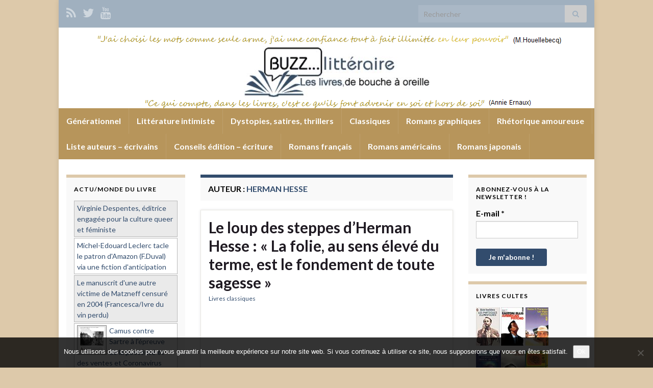

--- FILE ---
content_type: text/html; charset=UTF-8
request_url: http://www.buzz-litteraire.com/auteur/hesse-herman/
body_size: 22923
content:
<!DOCTYPE html><!--[if IE 7]>
<html class="ie ie7" lang="fr-FR" prefix="og: http://ogp.me/ns#">
<![endif]-->
<!--[if IE 8]>
<html class="ie ie8" lang="fr-FR" prefix="og: http://ogp.me/ns#">
<![endif]-->
<!--[if !(IE 7) & !(IE 8)]><!-->
<html lang="fr-FR" prefix="og: http://ogp.me/ns#">
<!--<![endif]-->
    <head>
        <meta charset="UTF-8">
        <meta http-equiv="X-UA-Compatible" content="IE=edge">
        <meta name="viewport" content="width=device-width, initial-scale=1">
        <title>Herman Hesse &#8211; BUZZ&#8230; littéraire : Critiques livres, romans et analyse </title>
<meta name='robots' content='max-image-preview:large' />
<link rel='dns-prefetch' href='//www.googletagmanager.com' />
<link rel='dns-prefetch' href='//pagead2.googlesyndication.com' />
<link rel="alternate" type="application/rss+xml" title="BUZZ... littéraire : Critiques livres, romans et analyse  &raquo; Flux" href="http://www.buzz-litteraire.com/feed/" />
<link rel="alternate" type="application/rss+xml" title="BUZZ... littéraire : Critiques livres, romans et analyse  &raquo; Flux des commentaires" href="http://www.buzz-litteraire.com/comments/feed/" />
<link rel="alternate" type="application/rss+xml" title="Flux pour BUZZ... littéraire : Critiques livres, romans et analyse  &raquo; Herman Hesse Auteur" href="http://www.buzz-litteraire.com/auteur/hesse-herman/feed/" />
<style id='wp-img-auto-sizes-contain-inline-css' type='text/css'>
img:is([sizes=auto i],[sizes^="auto," i]){contain-intrinsic-size:3000px 1500px}
/*# sourceURL=wp-img-auto-sizes-contain-inline-css */
</style>
<style id='wp-emoji-styles-inline-css' type='text/css'>

	img.wp-smiley, img.emoji {
		display: inline !important;
		border: none !important;
		box-shadow: none !important;
		height: 1em !important;
		width: 1em !important;
		margin: 0 0.07em !important;
		vertical-align: -0.1em !important;
		background: none !important;
		padding: 0 !important;
	}
/*# sourceURL=wp-emoji-styles-inline-css */
</style>
<style id='wp-block-library-inline-css' type='text/css'>
:root{--wp-block-synced-color:#7a00df;--wp-block-synced-color--rgb:122,0,223;--wp-bound-block-color:var(--wp-block-synced-color);--wp-editor-canvas-background:#ddd;--wp-admin-theme-color:#007cba;--wp-admin-theme-color--rgb:0,124,186;--wp-admin-theme-color-darker-10:#006ba1;--wp-admin-theme-color-darker-10--rgb:0,107,160.5;--wp-admin-theme-color-darker-20:#005a87;--wp-admin-theme-color-darker-20--rgb:0,90,135;--wp-admin-border-width-focus:2px}@media (min-resolution:192dpi){:root{--wp-admin-border-width-focus:1.5px}}.wp-element-button{cursor:pointer}:root .has-very-light-gray-background-color{background-color:#eee}:root .has-very-dark-gray-background-color{background-color:#313131}:root .has-very-light-gray-color{color:#eee}:root .has-very-dark-gray-color{color:#313131}:root .has-vivid-green-cyan-to-vivid-cyan-blue-gradient-background{background:linear-gradient(135deg,#00d084,#0693e3)}:root .has-purple-crush-gradient-background{background:linear-gradient(135deg,#34e2e4,#4721fb 50%,#ab1dfe)}:root .has-hazy-dawn-gradient-background{background:linear-gradient(135deg,#faaca8,#dad0ec)}:root .has-subdued-olive-gradient-background{background:linear-gradient(135deg,#fafae1,#67a671)}:root .has-atomic-cream-gradient-background{background:linear-gradient(135deg,#fdd79a,#004a59)}:root .has-nightshade-gradient-background{background:linear-gradient(135deg,#330968,#31cdcf)}:root .has-midnight-gradient-background{background:linear-gradient(135deg,#020381,#2874fc)}:root{--wp--preset--font-size--normal:16px;--wp--preset--font-size--huge:42px}.has-regular-font-size{font-size:1em}.has-larger-font-size{font-size:2.625em}.has-normal-font-size{font-size:var(--wp--preset--font-size--normal)}.has-huge-font-size{font-size:var(--wp--preset--font-size--huge)}.has-text-align-center{text-align:center}.has-text-align-left{text-align:left}.has-text-align-right{text-align:right}.has-fit-text{white-space:nowrap!important}#end-resizable-editor-section{display:none}.aligncenter{clear:both}.items-justified-left{justify-content:flex-start}.items-justified-center{justify-content:center}.items-justified-right{justify-content:flex-end}.items-justified-space-between{justify-content:space-between}.screen-reader-text{border:0;clip-path:inset(50%);height:1px;margin:-1px;overflow:hidden;padding:0;position:absolute;width:1px;word-wrap:normal!important}.screen-reader-text:focus{background-color:#ddd;clip-path:none;color:#444;display:block;font-size:1em;height:auto;left:5px;line-height:normal;padding:15px 23px 14px;text-decoration:none;top:5px;width:auto;z-index:100000}html :where(.has-border-color){border-style:solid}html :where([style*=border-top-color]){border-top-style:solid}html :where([style*=border-right-color]){border-right-style:solid}html :where([style*=border-bottom-color]){border-bottom-style:solid}html :where([style*=border-left-color]){border-left-style:solid}html :where([style*=border-width]){border-style:solid}html :where([style*=border-top-width]){border-top-style:solid}html :where([style*=border-right-width]){border-right-style:solid}html :where([style*=border-bottom-width]){border-bottom-style:solid}html :where([style*=border-left-width]){border-left-style:solid}html :where(img[class*=wp-image-]){height:auto;max-width:100%}:where(figure){margin:0 0 1em}html :where(.is-position-sticky){--wp-admin--admin-bar--position-offset:var(--wp-admin--admin-bar--height,0px)}@media screen and (max-width:600px){html :where(.is-position-sticky){--wp-admin--admin-bar--position-offset:0px}}

/*# sourceURL=wp-block-library-inline-css */
</style><style id='global-styles-inline-css' type='text/css'>
:root{--wp--preset--aspect-ratio--square: 1;--wp--preset--aspect-ratio--4-3: 4/3;--wp--preset--aspect-ratio--3-4: 3/4;--wp--preset--aspect-ratio--3-2: 3/2;--wp--preset--aspect-ratio--2-3: 2/3;--wp--preset--aspect-ratio--16-9: 16/9;--wp--preset--aspect-ratio--9-16: 9/16;--wp--preset--color--black: #000000;--wp--preset--color--cyan-bluish-gray: #abb8c3;--wp--preset--color--white: #ffffff;--wp--preset--color--pale-pink: #f78da7;--wp--preset--color--vivid-red: #cf2e2e;--wp--preset--color--luminous-vivid-orange: #ff6900;--wp--preset--color--luminous-vivid-amber: #fcb900;--wp--preset--color--light-green-cyan: #7bdcb5;--wp--preset--color--vivid-green-cyan: #00d084;--wp--preset--color--pale-cyan-blue: #8ed1fc;--wp--preset--color--vivid-cyan-blue: #0693e3;--wp--preset--color--vivid-purple: #9b51e0;--wp--preset--gradient--vivid-cyan-blue-to-vivid-purple: linear-gradient(135deg,rgb(6,147,227) 0%,rgb(155,81,224) 100%);--wp--preset--gradient--light-green-cyan-to-vivid-green-cyan: linear-gradient(135deg,rgb(122,220,180) 0%,rgb(0,208,130) 100%);--wp--preset--gradient--luminous-vivid-amber-to-luminous-vivid-orange: linear-gradient(135deg,rgb(252,185,0) 0%,rgb(255,105,0) 100%);--wp--preset--gradient--luminous-vivid-orange-to-vivid-red: linear-gradient(135deg,rgb(255,105,0) 0%,rgb(207,46,46) 100%);--wp--preset--gradient--very-light-gray-to-cyan-bluish-gray: linear-gradient(135deg,rgb(238,238,238) 0%,rgb(169,184,195) 100%);--wp--preset--gradient--cool-to-warm-spectrum: linear-gradient(135deg,rgb(74,234,220) 0%,rgb(151,120,209) 20%,rgb(207,42,186) 40%,rgb(238,44,130) 60%,rgb(251,105,98) 80%,rgb(254,248,76) 100%);--wp--preset--gradient--blush-light-purple: linear-gradient(135deg,rgb(255,206,236) 0%,rgb(152,150,240) 100%);--wp--preset--gradient--blush-bordeaux: linear-gradient(135deg,rgb(254,205,165) 0%,rgb(254,45,45) 50%,rgb(107,0,62) 100%);--wp--preset--gradient--luminous-dusk: linear-gradient(135deg,rgb(255,203,112) 0%,rgb(199,81,192) 50%,rgb(65,88,208) 100%);--wp--preset--gradient--pale-ocean: linear-gradient(135deg,rgb(255,245,203) 0%,rgb(182,227,212) 50%,rgb(51,167,181) 100%);--wp--preset--gradient--electric-grass: linear-gradient(135deg,rgb(202,248,128) 0%,rgb(113,206,126) 100%);--wp--preset--gradient--midnight: linear-gradient(135deg,rgb(2,3,129) 0%,rgb(40,116,252) 100%);--wp--preset--font-size--small: 14px;--wp--preset--font-size--medium: 20px;--wp--preset--font-size--large: 20px;--wp--preset--font-size--x-large: 42px;--wp--preset--font-size--tiny: 10px;--wp--preset--font-size--regular: 16px;--wp--preset--font-size--larger: 26px;--wp--preset--spacing--20: 0.44rem;--wp--preset--spacing--30: 0.67rem;--wp--preset--spacing--40: 1rem;--wp--preset--spacing--50: 1.5rem;--wp--preset--spacing--60: 2.25rem;--wp--preset--spacing--70: 3.38rem;--wp--preset--spacing--80: 5.06rem;--wp--preset--shadow--natural: 6px 6px 9px rgba(0, 0, 0, 0.2);--wp--preset--shadow--deep: 12px 12px 50px rgba(0, 0, 0, 0.4);--wp--preset--shadow--sharp: 6px 6px 0px rgba(0, 0, 0, 0.2);--wp--preset--shadow--outlined: 6px 6px 0px -3px rgb(255, 255, 255), 6px 6px rgb(0, 0, 0);--wp--preset--shadow--crisp: 6px 6px 0px rgb(0, 0, 0);}:where(.is-layout-flex){gap: 0.5em;}:where(.is-layout-grid){gap: 0.5em;}body .is-layout-flex{display: flex;}.is-layout-flex{flex-wrap: wrap;align-items: center;}.is-layout-flex > :is(*, div){margin: 0;}body .is-layout-grid{display: grid;}.is-layout-grid > :is(*, div){margin: 0;}:where(.wp-block-columns.is-layout-flex){gap: 2em;}:where(.wp-block-columns.is-layout-grid){gap: 2em;}:where(.wp-block-post-template.is-layout-flex){gap: 1.25em;}:where(.wp-block-post-template.is-layout-grid){gap: 1.25em;}.has-black-color{color: var(--wp--preset--color--black) !important;}.has-cyan-bluish-gray-color{color: var(--wp--preset--color--cyan-bluish-gray) !important;}.has-white-color{color: var(--wp--preset--color--white) !important;}.has-pale-pink-color{color: var(--wp--preset--color--pale-pink) !important;}.has-vivid-red-color{color: var(--wp--preset--color--vivid-red) !important;}.has-luminous-vivid-orange-color{color: var(--wp--preset--color--luminous-vivid-orange) !important;}.has-luminous-vivid-amber-color{color: var(--wp--preset--color--luminous-vivid-amber) !important;}.has-light-green-cyan-color{color: var(--wp--preset--color--light-green-cyan) !important;}.has-vivid-green-cyan-color{color: var(--wp--preset--color--vivid-green-cyan) !important;}.has-pale-cyan-blue-color{color: var(--wp--preset--color--pale-cyan-blue) !important;}.has-vivid-cyan-blue-color{color: var(--wp--preset--color--vivid-cyan-blue) !important;}.has-vivid-purple-color{color: var(--wp--preset--color--vivid-purple) !important;}.has-black-background-color{background-color: var(--wp--preset--color--black) !important;}.has-cyan-bluish-gray-background-color{background-color: var(--wp--preset--color--cyan-bluish-gray) !important;}.has-white-background-color{background-color: var(--wp--preset--color--white) !important;}.has-pale-pink-background-color{background-color: var(--wp--preset--color--pale-pink) !important;}.has-vivid-red-background-color{background-color: var(--wp--preset--color--vivid-red) !important;}.has-luminous-vivid-orange-background-color{background-color: var(--wp--preset--color--luminous-vivid-orange) !important;}.has-luminous-vivid-amber-background-color{background-color: var(--wp--preset--color--luminous-vivid-amber) !important;}.has-light-green-cyan-background-color{background-color: var(--wp--preset--color--light-green-cyan) !important;}.has-vivid-green-cyan-background-color{background-color: var(--wp--preset--color--vivid-green-cyan) !important;}.has-pale-cyan-blue-background-color{background-color: var(--wp--preset--color--pale-cyan-blue) !important;}.has-vivid-cyan-blue-background-color{background-color: var(--wp--preset--color--vivid-cyan-blue) !important;}.has-vivid-purple-background-color{background-color: var(--wp--preset--color--vivid-purple) !important;}.has-black-border-color{border-color: var(--wp--preset--color--black) !important;}.has-cyan-bluish-gray-border-color{border-color: var(--wp--preset--color--cyan-bluish-gray) !important;}.has-white-border-color{border-color: var(--wp--preset--color--white) !important;}.has-pale-pink-border-color{border-color: var(--wp--preset--color--pale-pink) !important;}.has-vivid-red-border-color{border-color: var(--wp--preset--color--vivid-red) !important;}.has-luminous-vivid-orange-border-color{border-color: var(--wp--preset--color--luminous-vivid-orange) !important;}.has-luminous-vivid-amber-border-color{border-color: var(--wp--preset--color--luminous-vivid-amber) !important;}.has-light-green-cyan-border-color{border-color: var(--wp--preset--color--light-green-cyan) !important;}.has-vivid-green-cyan-border-color{border-color: var(--wp--preset--color--vivid-green-cyan) !important;}.has-pale-cyan-blue-border-color{border-color: var(--wp--preset--color--pale-cyan-blue) !important;}.has-vivid-cyan-blue-border-color{border-color: var(--wp--preset--color--vivid-cyan-blue) !important;}.has-vivid-purple-border-color{border-color: var(--wp--preset--color--vivid-purple) !important;}.has-vivid-cyan-blue-to-vivid-purple-gradient-background{background: var(--wp--preset--gradient--vivid-cyan-blue-to-vivid-purple) !important;}.has-light-green-cyan-to-vivid-green-cyan-gradient-background{background: var(--wp--preset--gradient--light-green-cyan-to-vivid-green-cyan) !important;}.has-luminous-vivid-amber-to-luminous-vivid-orange-gradient-background{background: var(--wp--preset--gradient--luminous-vivid-amber-to-luminous-vivid-orange) !important;}.has-luminous-vivid-orange-to-vivid-red-gradient-background{background: var(--wp--preset--gradient--luminous-vivid-orange-to-vivid-red) !important;}.has-very-light-gray-to-cyan-bluish-gray-gradient-background{background: var(--wp--preset--gradient--very-light-gray-to-cyan-bluish-gray) !important;}.has-cool-to-warm-spectrum-gradient-background{background: var(--wp--preset--gradient--cool-to-warm-spectrum) !important;}.has-blush-light-purple-gradient-background{background: var(--wp--preset--gradient--blush-light-purple) !important;}.has-blush-bordeaux-gradient-background{background: var(--wp--preset--gradient--blush-bordeaux) !important;}.has-luminous-dusk-gradient-background{background: var(--wp--preset--gradient--luminous-dusk) !important;}.has-pale-ocean-gradient-background{background: var(--wp--preset--gradient--pale-ocean) !important;}.has-electric-grass-gradient-background{background: var(--wp--preset--gradient--electric-grass) !important;}.has-midnight-gradient-background{background: var(--wp--preset--gradient--midnight) !important;}.has-small-font-size{font-size: var(--wp--preset--font-size--small) !important;}.has-medium-font-size{font-size: var(--wp--preset--font-size--medium) !important;}.has-large-font-size{font-size: var(--wp--preset--font-size--large) !important;}.has-x-large-font-size{font-size: var(--wp--preset--font-size--x-large) !important;}
/*# sourceURL=global-styles-inline-css */
</style>

<style id='classic-theme-styles-inline-css' type='text/css'>
/*! This file is auto-generated */
.wp-block-button__link{color:#fff;background-color:#32373c;border-radius:9999px;box-shadow:none;text-decoration:none;padding:calc(.667em + 2px) calc(1.333em + 2px);font-size:1.125em}.wp-block-file__button{background:#32373c;color:#fff;text-decoration:none}
/*# sourceURL=/wp-includes/css/classic-themes.min.css */
</style>
<link rel='stylesheet' id='cookie-notice-front-css' href='http://www.buzz-litteraire.com/wp-content/plugins/cookie-notice/css/front.min.css?ver=2.5.11' type='text/css' media='all' />
<link rel='stylesheet' id='bootstrap-css' href='http://www.buzz-litteraire.com/wp-content/themes/graphene/bootstrap/css/bootstrap.min.css?ver=b62a58545162e804dbb4946e1a694aae' type='text/css' media='all' />
<link rel='stylesheet' id='font-awesome-css' href='http://www.buzz-litteraire.com/wp-content/themes/graphene/fonts/font-awesome/css/font-awesome.min.css?ver=b62a58545162e804dbb4946e1a694aae' type='text/css' media='all' />
<link rel='stylesheet' id='parent-style-css' href='http://www.buzz-litteraire.com/wp-content/themes/graphene/style.css?ver=2.9' type='text/css' media='all' />
<link rel='stylesheet' id='graphene-css' href='http://www.buzz-litteraire.com/wp-content/themes/buzz17/style.css?ver=2.9' type='text/css' media='screen' />
<link rel='stylesheet' id='graphene-responsive-css' href='http://www.buzz-litteraire.com/wp-content/themes/graphene/responsive.css?ver=2.9' type='text/css' media='all' />
<link rel='stylesheet' id='graphene-blocks-css' href='http://www.buzz-litteraire.com/wp-content/themes/graphene/blocks.css?ver=2.9' type='text/css' media='all' />
<link rel='stylesheet' id='wp-pagenavi-css' href='http://www.buzz-litteraire.com/wp-content/plugins/wp-pagenavi/pagenavi-css.css?ver=2.70' type='text/css' media='all' />
<link rel='stylesheet' id='wp-cpl-base-css-css' href='http://www.buzz-litteraire.com/wp-content/plugins/wp-category-posts-list/static/css/wp-cat-list-theme.css?ver=2.0.3' type='text/css' media='all' />
<link rel='stylesheet' id='wp_cpl_css_0-css' href='http://www.buzz-litteraire.com/wp-content/plugins/wp-category-posts-list/static/css/wp-cat-list-light.css?ver=2.0.3' type='text/css' media='all' />
<link rel='stylesheet' id='wp_cpl_css_1-css' href='http://www.buzz-litteraire.com/wp-content/plugins/wp-category-posts-list/static/css/wp-cat-list-dark.css?ver=2.0.3' type='text/css' media='all' />
<link rel='stylesheet' id='wp_cpl_css_2-css' href='http://www.buzz-litteraire.com/wp-content/plugins/wp-category-posts-list/static/css/wp-cat-list-giant-gold-fish.css?ver=2.0.3' type='text/css' media='all' />
<link rel='stylesheet' id='wp_cpl_css_3-css' href='http://www.buzz-litteraire.com/wp-content/plugins/wp-category-posts-list/static/css/wp-cat-list-adrift-in-dreams.css?ver=2.0.3' type='text/css' media='all' />
<script type="text/javascript" id="cookie-notice-front-js-before">
/* <![CDATA[ */
var cnArgs = {"ajaxUrl":"http:\/\/www.buzz-litteraire.com\/wp-admin\/admin-ajax.php","nonce":"48a1d620f8","hideEffect":"fade","position":"bottom","onScroll":false,"onScrollOffset":100,"onClick":false,"cookieName":"cookie_notice_accepted","cookieTime":2592000,"cookieTimeRejected":2592000,"globalCookie":false,"redirection":false,"cache":true,"revokeCookies":false,"revokeCookiesOpt":"automatic"};

//# sourceURL=cookie-notice-front-js-before
/* ]]> */
</script>
<script type="text/javascript" src="http://www.buzz-litteraire.com/wp-content/plugins/cookie-notice/js/front.min.js?ver=2.5.11" id="cookie-notice-front-js"></script>
<script type="text/javascript" src="http://www.buzz-litteraire.com/wp-includes/js/jquery/jquery.min.js?ver=3.7.1" id="jquery-core-js"></script>
<script type="text/javascript" src="http://www.buzz-litteraire.com/wp-includes/js/jquery/jquery-migrate.min.js?ver=3.4.1" id="jquery-migrate-js"></script>
<script type="text/javascript" src="http://www.buzz-litteraire.com/wp-content/themes/graphene/bootstrap/js/bootstrap.min.js?ver=2.9" id="bootstrap-js"></script>
<script type="text/javascript" src="http://www.buzz-litteraire.com/wp-content/themes/graphene/js/bootstrap-hover-dropdown/bootstrap-hover-dropdown.min.js?ver=2.9" id="bootstrap-hover-dropdown-js"></script>
<script type="text/javascript" src="http://www.buzz-litteraire.com/wp-content/themes/graphene/js/bootstrap-submenu/bootstrap-submenu.min.js?ver=2.9" id="bootstrap-submenu-js"></script>
<script type="text/javascript" src="http://www.buzz-litteraire.com/wp-content/themes/graphene/js/jquery.infinitescroll.min.js?ver=2.9" id="infinite-scroll-js"></script>
<script type="text/javascript" id="graphene-js-extra">
/* <![CDATA[ */
var grapheneJS = {"siteurl":"http://www.buzz-litteraire.com","ajaxurl":"http://www.buzz-litteraire.com/wp-admin/admin-ajax.php","templateUrl":"http://www.buzz-litteraire.com/wp-content/themes/graphene","isSingular":"","enableStickyMenu":"","shouldShowComments":"","commentsOrder":"newest","sliderDisable":"","sliderInterval":"6000","infScrollBtnLbl":"Lire plus","infScrollOn":"","infScrollCommentsOn":"","totalPosts":"1","postsPerPage":"20","isPageNavi":"1","infScrollMsgText":"Fetching window.grapheneInfScrollItemsPerPage of window.grapheneInfScrollItemsLeft items left ...","infScrollMsgTextPlural":"Fetching window.grapheneInfScrollItemsPerPage of window.grapheneInfScrollItemsLeft items left ...","infScrollFinishedText":"All loaded!","commentsPerPage":"50","totalComments":"5","infScrollCommentsMsg":"R\u00e9cup\u00e9ration de window.grapheneInfScrollCommentsPerPage commentaires sur window.grapheneInfScrollCommentsLeft laiss\u00e9s","infScrollCommentsMsgPlural":"R\u00e9cup\u00e9ration de window.grapheneInfScrollCommentsPerPage commentaires sur window.grapheneInfScrollCommentsLeft laiss\u00e9s","infScrollCommentsFinishedMsg":"All comments loaded!","disableLiveSearch":"1","txtNoResult":"No result found.","isMasonry":""};
//# sourceURL=graphene-js-extra
/* ]]> */
</script>
<script type="text/javascript" src="http://www.buzz-litteraire.com/wp-content/themes/graphene/js/graphene.js?ver=2.9" id="graphene-js"></script>
<link rel="https://api.w.org/" href="http://www.buzz-litteraire.com/wp-json/" /><link rel="EditURI" type="application/rsd+xml" title="RSD" href="http://www.buzz-litteraire.com/xmlrpc.php?rsd" />

<meta name="generator" content="Site Kit by Google 1.170.0" /><script type="text/javascript">
(function(url){
	if(/(?:Chrome\/26\.0\.1410\.63 Safari\/537\.31|WordfenceTestMonBot)/.test(navigator.userAgent)){ return; }
	var addEvent = function(evt, handler) {
		if (window.addEventListener) {
			document.addEventListener(evt, handler, false);
		} else if (window.attachEvent) {
			document.attachEvent('on' + evt, handler);
		}
	};
	var removeEvent = function(evt, handler) {
		if (window.removeEventListener) {
			document.removeEventListener(evt, handler, false);
		} else if (window.detachEvent) {
			document.detachEvent('on' + evt, handler);
		}
	};
	var evts = 'contextmenu dblclick drag dragend dragenter dragleave dragover dragstart drop keydown keypress keyup mousedown mousemove mouseout mouseover mouseup mousewheel scroll'.split(' ');
	var logHuman = function() {
		if (window.wfLogHumanRan) { return; }
		window.wfLogHumanRan = true;
		var wfscr = document.createElement('script');
		wfscr.type = 'text/javascript';
		wfscr.async = true;
		wfscr.src = url + '&r=' + Math.random();
		(document.getElementsByTagName('head')[0]||document.getElementsByTagName('body')[0]).appendChild(wfscr);
		for (var i = 0; i < evts.length; i++) {
			removeEvent(evts[i], logHuman);
		}
	};
	for (var i = 0; i < evts.length; i++) {
		addEvent(evts[i], logHuman);
	}
})('//www.buzz-litteraire.com/?wordfence_lh=1&hid=32213251301ECCE8026DE3CFE4030BA2');
</script>		<script>
		   WebFontConfig = {
		      google: { 
		      	families: ["Lato:400,400i,700,700i&display=swap"]		      }
		   };

		   (function(d) {
		      var wf = d.createElement('script'), s = d.scripts[0];
		      wf.src = 'https://ajax.googleapis.com/ajax/libs/webfont/1.6.26/webfont.js';
		      wf.async = true;
		      s.parentNode.insertBefore(wf, s);
		   })(document);
		</script>
	<style type="text/css">
.top-bar{background-color:#a0b0bf} .top-bar .searchform .btn-default, .top-bar #top_search .searchform .btn-default{color:#a0b0bf}.navbar {background: #b7955b} @media only screen and (max-width: 768px){ #mega-menu-wrap-Header-Menu .mega-menu-toggle + #mega-menu-Header-Menu {background: #b7955b} }.navbar #header-menu-wrap .nav li:focus, .navbar #header-menu-wrap .nav li:hover, .navbar #header-menu-wrap .nav li.current-menu-item, .navbar #header-menu-wrap .nav li.current-menu-ancestor, .navbar #header-menu-wrap .dropdown-menu li, .navbar #header-menu-wrap .dropdown-menu > li > a:focus, .navbar #header-menu-wrap .dropdown-menu > li > a:hover, .navbar #header-menu-wrap .dropdown-menu > .active > a, .navbar #header-menu-wrap .dropdown-menu > .active > a:focus, .navbar #header-menu-wrap .dropdown-menu > .active > a:hover, .navbar #header-menu-wrap .navbar-nav>.open>a, .navbar #header-menu-wrap .navbar-nav>.open>a:focus, .navbar #header-menu-wrap .navbar-nav>.open>a:hover, .navbar .navbar-nav>.active>a, .navbar .navbar-nav>.active>a:focus, .navbar .navbar-nav>.active>a:hover, #header-menu-wrap #mega-menu-wrap-Header-Menu #mega-menu-Header-Menu li.mega-current-menu-item, #header-menu-wrap #mega-menu-wrap-Header-Menu #mega-menu-Header-Menu > li.mega-menu-item > a.mega-menu-link:hover, #header-menu-wrap #mega-menu-wrap-Header-Menu #mega-menu-Header-Menu > li.mega-toggle-on > a.mega-menu-link, #header-menu-wrap #mega-menu-wrap-Header-Menu #mega-menu-Header-Menu > li.mega-current-menu-item > a.mega-menu-link {background: #324c6d}.navbar #header-menu-wrap .nav ul li a, .navbar #header-menu-wrap .nav ul li a {color: #ddc9aa}.navbar #secondary-menu-wrap {background: #324c6d}.navbar #secondary-menu-wrap, .navbar-inverse .dropdown-submenu > .dropdown-menu {border-color:#ffffff}.navbar #secondary-menu > li > a {color: #ffffff}.navbar #secondary-menu-wrap .nav li:focus, .navbar #secondary-menu-wrap .nav li:hover, .navbar #secondary-menu-wrap .nav li.current-menu-item, .navbar #secondary-menu-wrap .nav li.current-menu-ancestor, .navbar #secondary-menu-wrap .dropdown-menu li, .navbar #secondary-menu-wrap .dropdown-menu > li > a:focus, .navbar #secondary-menu-wrap .dropdown-menu > li > a:hover, .navbar #secondary-menu-wrap .dropdown-menu > .active > a, .navbar #secondary-menu-wrap .dropdown-menu > .active > a:focus, .navbar #secondary-menu-wrap .dropdown-menu > .active > a:hover, .navbar #secondary-menu-wrap .navbar-nav>.open>a, .navbar #secondary-menu-wrap .navbar-nav>.open>a:focus, .navbar #secondary-menu-wrap .navbar-nav>.open>a:hover {background-color: #324c6d}.entry-footer {border-color: #ddc9aa}body, blockquote p {color: #000000}a, .post .date .day, .pagination>li>a, .pagination>li>a:hover, .pagination>li>span, #comments > h4.current a, #comments > h4.current a .fa, .post-nav-top p, .post-nav-top a, .autocomplete-suggestions strong {color: #324c6d}a:focus, a:hover, .post-nav-top a:hover {color: #3091c1}.sticky {border-color: #324c6d}.child-page {background-color: #ffffff}.sidebar .sidebar-wrap {background-color: #f9f9f9; border-color: #ddc9aa}.sidebar ul li {border-color: #ddc9aa}.carousel-caption {background-color: #ffffff; background-color: rgba(255,255,255,0.8); color: #000000} .carousel .slider_post_title, .carousel .slider_post_title a {color: #000000}.btn, .btn:focus, .btn:hover, .btn a, .Button, .colour-preview .button, input[type="submit"], button[type="submit"], #commentform #submit, .wpsc_buy_button, #back-to-top, .wp-block-button .wp-block-button__link:not(.has-background) {background: #324c6d; color: #ffffff} .wp-block-button.is-style-outline .wp-block-button__link {background:transparent; border-color: #324c6d}.btn.btn-outline, .btn.btn-outline:hover {color: #324c6d;border-color: #324c6d}.label-primary, .pagination>.active>a, .pagination>.active>a:focus, .pagination>.active>a:hover, .pagination>.active>span, .pagination>.active>span:focus, .pagination>.active>span:hover, .list-group-item.parent, .list-group-item.parent:focus, .list-group-item.parent:hover {background: #324c6d; border-color: #324c6d; color: #ffffff}.post-nav-top, .archive-title, .page-title, .term-desc, .breadcrumb {background-color: #f9f9f9; border-color: #324c6d}.archive-title span {color: #324c6d}.page-title, .archive-title, .term-desc {color: #000000}#footer, .graphene-footer{background-color:#a0b0bf;color:#0e6b93}#footer a, #footer a:visited {color: #0e6b93}body{background-image:none}.header_title, .header_title a, .header_title a:visited, .header_title a:hover, .header_desc {color:#blank}.entry-content, .sidebar, .comment-entry{ color:#000000; }.carousel, .carousel .item{height:400px}@media (max-width: 991px) {.carousel, .carousel .item{height:250px}}#header{max-height:158px}@media (min-width: 1200px) {.container {width:1050px}}
</style>

<!-- Balises Meta Google AdSense ajoutées par Site Kit -->
<meta name="google-adsense-platform-account" content="ca-host-pub-2644536267352236">
<meta name="google-adsense-platform-domain" content="sitekit.withgoogle.com">
<!-- Fin des balises Meta End Google AdSense ajoutées par Site Kit -->
<style type="text/css">.recentcomments a{display:inline !important;padding:0 !important;margin:0 !important;}</style><style type="text/css" id="custom-background-css">
body.custom-background { background-color: #ddc9aa; }
</style>
	
<!-- Extrait Google AdSense ajouté par Site Kit -->
<script type="text/javascript" async="async" src="https://pagead2.googlesyndication.com/pagead/js/adsbygoogle.js?client=ca-pub-2944109999121210&amp;host=ca-host-pub-2644536267352236" crossorigin="anonymous"></script>

<!-- End Google AdSense snippet added by Site Kit -->
<link rel="icon" href="http://www.buzz-litteraire.com/wp-content/uploads/2020/05/cropped-buzz-litteraire2-1-32x32.png" sizes="32x32" />
<link rel="icon" href="http://www.buzz-litteraire.com/wp-content/uploads/2020/05/cropped-buzz-litteraire2-1-192x192.png" sizes="192x192" />
<link rel="apple-touch-icon" href="http://www.buzz-litteraire.com/wp-content/uploads/2020/05/cropped-buzz-litteraire2-1-180x180.png" />
<meta name="msapplication-TileImage" content="http://www.buzz-litteraire.com/wp-content/uploads/2020/05/cropped-buzz-litteraire2-1-270x270.png" />
		<style type="text/css" id="wp-custom-css">
			blockquote {
font-family: Georgia, serif;
font-size: 12px;
font-style: italic;
width: 500px;
margin: 0.25em 0;
padding: 0.25em 40px;
line-height: 1.45;
position: relative;
color: #383838;
}
blockquote:before {
display: block;
content: "\201C";
font-size: 80px;
position: absolute;
left: -20px;
top: -20px;
color: #7a7a7a;
}		</style>
		    <!-- BEGIN Google Analytics script -->
    	<!-- Global site tag (gtag.js) - Google Analytics -->
<script async src="https://www.googletagmanager.com/gtag/js?id=UA-70376341-1"></script>
<script>
  window.dataLayer = window.dataLayer || [];
  function gtag(){dataLayer.push(arguments);}
  gtag('js', new Date());

  gtag('config', 'UA-70376341-1');
</script>
    <!-- END Google Analytics script -->
        <link rel='stylesheet' id='mailpoet_public-css' href='http://www.buzz-litteraire.com/wp-content/plugins/mailpoet/assets/dist/css/mailpoet-public.eb66e3ab.css?ver=b62a58545162e804dbb4946e1a694aae' type='text/css' media='all' />
<link rel='stylesheet' id='mailpoet_custom_fonts_0-css' href='https://fonts.googleapis.com/css?family=Abril+FatFace%3A400%2C400i%2C700%2C700i%7CAlegreya%3A400%2C400i%2C700%2C700i%7CAlegreya+Sans%3A400%2C400i%2C700%2C700i%7CAmatic+SC%3A400%2C400i%2C700%2C700i%7CAnonymous+Pro%3A400%2C400i%2C700%2C700i%7CArchitects+Daughter%3A400%2C400i%2C700%2C700i%7CArchivo%3A400%2C400i%2C700%2C700i%7CArchivo+Narrow%3A400%2C400i%2C700%2C700i%7CAsap%3A400%2C400i%2C700%2C700i%7CBarlow%3A400%2C400i%2C700%2C700i%7CBioRhyme%3A400%2C400i%2C700%2C700i%7CBonbon%3A400%2C400i%2C700%2C700i%7CCabin%3A400%2C400i%2C700%2C700i%7CCairo%3A400%2C400i%2C700%2C700i%7CCardo%3A400%2C400i%2C700%2C700i%7CChivo%3A400%2C400i%2C700%2C700i%7CConcert+One%3A400%2C400i%2C700%2C700i%7CCormorant%3A400%2C400i%2C700%2C700i%7CCrimson+Text%3A400%2C400i%2C700%2C700i%7CEczar%3A400%2C400i%2C700%2C700i%7CExo+2%3A400%2C400i%2C700%2C700i%7CFira+Sans%3A400%2C400i%2C700%2C700i%7CFjalla+One%3A400%2C400i%2C700%2C700i%7CFrank+Ruhl+Libre%3A400%2C400i%2C700%2C700i%7CGreat+Vibes%3A400%2C400i%2C700%2C700i&#038;ver=b62a58545162e804dbb4946e1a694aae' type='text/css' media='all' />
<link rel='stylesheet' id='mailpoet_custom_fonts_1-css' href='https://fonts.googleapis.com/css?family=Heebo%3A400%2C400i%2C700%2C700i%7CIBM+Plex%3A400%2C400i%2C700%2C700i%7CInconsolata%3A400%2C400i%2C700%2C700i%7CIndie+Flower%3A400%2C400i%2C700%2C700i%7CInknut+Antiqua%3A400%2C400i%2C700%2C700i%7CInter%3A400%2C400i%2C700%2C700i%7CKarla%3A400%2C400i%2C700%2C700i%7CLibre+Baskerville%3A400%2C400i%2C700%2C700i%7CLibre+Franklin%3A400%2C400i%2C700%2C700i%7CMontserrat%3A400%2C400i%2C700%2C700i%7CNeuton%3A400%2C400i%2C700%2C700i%7CNotable%3A400%2C400i%2C700%2C700i%7CNothing+You+Could+Do%3A400%2C400i%2C700%2C700i%7CNoto+Sans%3A400%2C400i%2C700%2C700i%7CNunito%3A400%2C400i%2C700%2C700i%7COld+Standard+TT%3A400%2C400i%2C700%2C700i%7COxygen%3A400%2C400i%2C700%2C700i%7CPacifico%3A400%2C400i%2C700%2C700i%7CPoppins%3A400%2C400i%2C700%2C700i%7CProza+Libre%3A400%2C400i%2C700%2C700i%7CPT+Sans%3A400%2C400i%2C700%2C700i%7CPT+Serif%3A400%2C400i%2C700%2C700i%7CRakkas%3A400%2C400i%2C700%2C700i%7CReenie+Beanie%3A400%2C400i%2C700%2C700i%7CRoboto+Slab%3A400%2C400i%2C700%2C700i&#038;ver=b62a58545162e804dbb4946e1a694aae' type='text/css' media='all' />
<link rel='stylesheet' id='mailpoet_custom_fonts_2-css' href='https://fonts.googleapis.com/css?family=Ropa+Sans%3A400%2C400i%2C700%2C700i%7CRubik%3A400%2C400i%2C700%2C700i%7CShadows+Into+Light%3A400%2C400i%2C700%2C700i%7CSpace+Mono%3A400%2C400i%2C700%2C700i%7CSpectral%3A400%2C400i%2C700%2C700i%7CSue+Ellen+Francisco%3A400%2C400i%2C700%2C700i%7CTitillium+Web%3A400%2C400i%2C700%2C700i%7CUbuntu%3A400%2C400i%2C700%2C700i%7CVarela%3A400%2C400i%2C700%2C700i%7CVollkorn%3A400%2C400i%2C700%2C700i%7CWork+Sans%3A400%2C400i%2C700%2C700i%7CYatra+One%3A400%2C400i%2C700%2C700i&#038;ver=b62a58545162e804dbb4946e1a694aae' type='text/css' media='all' />
</head>
    <body class="archive tax-auteur term-hesse-herman term-594 custom-background wp-embed-responsive wp-theme-graphene wp-child-theme-buzz17 cookies-not-set layout-boxed three_col_center three-columns">
        
        <div class="container boxed-wrapper">
            
                            <div id="top-bar" class="row clearfix top-bar ">
                    
                                                    
                            <div class="col-md-12 top-bar-items">
                                
                                                                                                    	<ul class="social-profiles">
							
			            <li class="social-profile social-profile-rss">
			            	<a href="http://www.buzz-litteraire.com/feed/" title="Abonnez-vous à BUZZ... littéraire (fil d&#039;info)" id="social-id-1" class="mysocial social-rss" target="_blank">
			            				                            <i class="fa fa-rss"></i>
		                        			            	</a>
			            </li>
		            
		    						
			            <li class="social-profile social-profile-twitter">
			            	<a href="https://twitter.com/Alex_litteraire" title="Twitter Buzz littéraire" id="social-id-2" class="mysocial social-twitter" target="_blank">
			            				                            <i class="fa fa-twitter"></i>
		                        			            	</a>
			            </li>
		            
		    						
			            <li class="social-profile social-profile-youtube">
			            	<a href="https://www.youtube.com/channel/UCeKVtn9cOFgnXdzWmKeA_jA/featured" title="Youtube Buzz littéraire" id="social-id-3" class="mysocial social-youtube" target="_blank">
			            				                            <i class="fa fa-youtube"></i>
		                        			            	</a>
			            </li>
		            
		    	    </ul>
                                    
                                                                    <button type="button" class="search-toggle navbar-toggle collapsed" data-toggle="collapse" data-target="#top_search">
                                        <span class="sr-only">Toggle search form</span>
                                        <i class="fa fa-search-plus"></i>
                                    </button>

                                    <div id="top_search" class="top-search-form">
                                        <form class="searchform" method="get" action="http://www.buzz-litteraire.com">
	<div class="input-group">
		<div class="form-group live-search-input">
			<label for="s" class="screen-reader-text">Search for:</label>
		    <input type="text" id="s" name="s" class="form-control" placeholder="Rechercher">
		    		</div>
	    <span class="input-group-btn">
	    	<button class="btn btn-default" type="submit"><i class="fa fa-search"></i></button>
	    </span>
    </div>
    </form>                                                                            </div>
                                
                                                            </div>

                        
                                    </div>
            

            <div id="header" class="row">

                <img width="1050" height="158" src="http://www.buzz-litteraire.com/wp-content/uploads/2019/08/critiques-analyse-livres-romans-litterature-publication-manuscrit-2.png" class="attachment-1050x158 size-1050x158" alt="critiques-analyse-livres-romans-litterature-publication-manuscrit-2" title="critiques-analyse-livres-romans-litterature-publication-manuscrit-2" decoding="async" fetchpriority="high" srcset="http://www.buzz-litteraire.com/wp-content/uploads/2019/08/critiques-analyse-livres-romans-litterature-publication-manuscrit-2.png 1050w, http://www.buzz-litteraire.com/wp-content/uploads/2019/08/critiques-analyse-livres-romans-litterature-publication-manuscrit-2-300x45.png 300w, http://www.buzz-litteraire.com/wp-content/uploads/2019/08/critiques-analyse-livres-romans-litterature-publication-manuscrit-2-768x116.png 768w, http://www.buzz-litteraire.com/wp-content/uploads/2019/08/critiques-analyse-livres-romans-litterature-publication-manuscrit-2-1024x154.png 1024w" sizes="(max-width: 1050px) 100vw, 1050px" />                
                                    <a href="http://www.buzz-litteraire.com" id="header_img_link" title="Retour à l&#039;accueil">&nbsp;</a>                            </div>


                        <nav class="navbar row navbar-inverse">

                <div class="navbar-header align-center">
                		                    <button type="button" class="navbar-toggle collapsed" data-toggle="collapse" data-target="#header-menu-wrap, #secondary-menu-wrap">
	                        <span class="sr-only">Toggle navigation</span>
	                        <span class="icon-bar"></span>
	                        <span class="icon-bar"></span>
	                        <span class="icon-bar"></span>
	                    </button>
                	                    
                    
                                            <p class="header_title mobile-only">
                            <a href="http://www.buzz-litteraire.com" title="Retour à l&#039;accueil">                                BUZZ&#8230; littéraire : Critiques livres, romans et analyse                             </a>                        </p>
                    
                                            
                                    </div>

                                    <div class="collapse navbar-collapse" id="header-menu-wrap">

            			<ul id="header-menu" class="nav navbar-nav flip"><li id="menu-item-11059" class="menu-item menu-item-type-taxonomy menu-item-object-category menu-item-11059"><a href="http://www.buzz-litteraire.com/category/litterature-trentenaires-urbaine/">Générationnel</a></li>
<li id="menu-item-11062" class="menu-item menu-item-type-taxonomy menu-item-object-category menu-item-11062"><a href="http://www.buzz-litteraire.com/category/litterature-intimiste-des-choses-de-la-vie/">Littérature intimiste</a></li>
<li id="menu-item-11063" class="menu-item menu-item-type-taxonomy menu-item-object-category menu-item-11063"><a href="http://www.buzz-litteraire.com/category/anticipation-et-satire-sociale/">Dystopies, satires, thrillers</a></li>
<li id="menu-item-11064" class="menu-item menu-item-type-taxonomy menu-item-object-category menu-item-11064"><a href="http://www.buzz-litteraire.com/category/classiques-modernes/">Classiques</a></li>
<li id="menu-item-11065" class="menu-item menu-item-type-taxonomy menu-item-object-category menu-item-11065"><a href="http://www.buzz-litteraire.com/category/bandes-dessinees/">Romans graphiques</a></li>
<li id="menu-item-11074" class="menu-item menu-item-type-taxonomy menu-item-object-category menu-item-11074"><a href="http://www.buzz-litteraire.com/category/rhetorique-amoureuse/">Rhétorique amoureuse</a></li>
<li id="menu-item-11477" class="menu-item menu-item-type-post_type menu-item-object-page menu-item-11477"><a href="http://www.buzz-litteraire.com/auteurs/">Liste auteurs &#8211; écrivains</a></li>
<li id="menu-item-12638" class="menu-item menu-item-type-taxonomy menu-item-object-category menu-item-12638"><a href="http://www.buzz-litteraire.com/category/comment-faire-editer-son-manuscrit-publier-un-livre/">Conseils édition &#8211; écriture</a></li>
<li id="menu-item-13384" class="menu-item menu-item-type-custom menu-item-object-custom menu-item-13384"><a href="http://www.buzz-litteraire.com/tag/litterature-francaise/">Romans français</a></li>
<li id="menu-item-13385" class="menu-item menu-item-type-custom menu-item-object-custom menu-item-13385"><a href="http://www.buzz-litteraire.com/tag/litterature-americaine/">Romans américains</a></li>
<li id="menu-item-13395" class="menu-item menu-item-type-custom menu-item-object-custom menu-item-13395"><a href="http://www.buzz-litteraire.com/tag/romans-japonais/">Romans japonais</a></li>
</ul>                        
            			                        
                                            </div>
                
                                    
                            </nav>

            
            <div id="content" class="clearfix hfeed row">
                
                    
                                        
                    <div id="content-main" class="clearfix content-main col-md-6 col-md-push-3">
                    
    <h1 class="page-title archive-title">
        Auteur : <span>Herman Hesse</span>    </h1>
    
        
    <div class="entries-wrapper">
    
                

<div id="post-1676" class="clearfix post post-1676 type-post status-publish format-standard hentry category-classiques-modernes auteur-hesse-herman nodate item-wrap">
		
	<div class="entry clearfix">
    
    			        
		        <h2 class="post-title entry-title">
			<a href="http://www.buzz-litteraire.com/201006281642-le-loup-des-steppes-d-herman-hesse/" rel="bookmark" title="Permalink to Le loup des steppes d&rsquo;Herman Hesse : « La folie, au sens élevé du terme, est le fondement de toute sagesse »">
				Le loup des steppes d&rsquo;Herman Hesse : « La folie, au sens élevé du terme, est le fondement de toute sagesse »            </a>
			        </h2>
		
					    <ul class="post-meta entry-meta clearfix">
	    		        <li class="byline">
	        	<span class="entry-cat"><span class="terms"><a class="term term-category term-17" href="http://www.buzz-litteraire.com/category/classiques-modernes/">Livres classiques</a></span></span>	        </li>
	        	    </ul>
    		
				<div class="entry-content clearfix">
			    <div class="graphene-dynamic-widget" id="graphene-dynamic-widget-graphene_before_post_content">
        <div id="custom_html-2" class="widget_text sidebar-wrap widget_custom_html"><div class="textwidget custom-html-widget"><script async src="https://pagead2.googlesyndication.com/pagead/js/adsbygoogle.js"></script>
<!-- In article -->
<ins class="adsbygoogle"
     style="display:block"
     data-ad-client="ca-pub-2944109999121210"
     data-ad-slot="7896754789"
     data-ad-format="auto"
     data-full-width-responsive="true"></ins>
<script>
     (adsbygoogle = window.adsbygoogle || []).push({});
</script>
</div></div>    </div>
    
							<div class="excerpt-thumb"><a href="http://www.buzz-litteraire.com/201006281642-le-loup-des-steppes-d-herman-hesse/"><img width="197" height="300" src="http://www.buzz-litteraire.com/wp-content/uploads/2015/01/le-loup-des-steppes-herman-hesse-critique-litteraire-analyse-citations-197x300.jpg" class="attachment-medium size-medium" alt="" decoding="async" srcset="http://www.buzz-litteraire.com/wp-content/uploads/2015/01/le-loup-des-steppes-herman-hesse-critique-litteraire-analyse-citations-197x300.jpg 197w, http://www.buzz-litteraire.com/wp-content/uploads/2015/01/le-loup-des-steppes-herman-hesse-critique-litteraire-analyse-citations.jpg 227w" sizes="(max-width: 197px) 100vw, 197px" /></a></div>						
			
                				                
								<p>Publié en 1927, <strong>« Le loup des steppes »</strong> est considéré comme le chef d’œuvre d’<strong>Herman Hesse</strong>, écrivain allemand, Nobel de littérature en 1946, inspiré par la religion hindouiste, la psychanalyse de Jung ou encore le romantisme classique d’un Goethe.<br />
Ce roman, censuré pendant le régime nazi (pour ses thèses anti-militaristes), puis devenu roman culte des années 60 et 70 (notamment récupéré par le mouvement hippie et beat generation bien que Kerouac ne l&rsquo;aimât pas), adoubée comme « œuvre phare de la littérature du XXe siècle », marque de son influence de nombreux auteurs contemporains</p>

						
						
						
		</div>
		
			</div>
</div>

 

    </div>
    
    
  

                </div><!-- #content-main -->
        
            
<div id="sidebar2" class="sidebar sidebar-left widget-area col-md-3 col-md-pull-6">

	
    <div id="wp_category_post_list_itg-2" class="sidebar-wrap widget_wp_category_post_list_itg"><h2 class="widget-title">Actu/Monde du livre</h2><ul class="wp-cpl-widget wp-cpl-theme-0"><li class="wp-cpl wp-cpl-even"><a href="http://www.buzz-litteraire.com/virginie-despentes-editrice-engagee-pour-la-culture-queer-et-feministe/" title="Permalink to: Virginie Despentes, éditrice engagée pour la culture queer et féministe" target="_self">Virginie Despentes, éditrice engagée pour la culture queer et féministe</a></li>
<li class="wp-cpl wp-cpl-odd"><a href="http://www.buzz-litteraire.com/michel-edouard-leclerc-tacle-le-patron-damazon-f-duval-via-une-fiction-danticipation/" title="Permalink to: Michel-Edouard Leclerc tacle le patron d'Amazon (F.Duval) via une fiction d'anticipation" target="_self">Michel-Edouard Leclerc tacle le patron d'Amazon (F.Duval) via une fiction d'anticipation</a></li>
<li class="wp-cpl wp-cpl-even"><a href="http://www.buzz-litteraire.com/le-manuscrit-dune-autre-victime-de-matzneff-censure-francesca-ivre-du-vin-perdu/" title="Permalink to: Le manuscrit d'une autre victime de Matzneff censuré en 2004 (Francesca/Ivre du vin perdu)" target="_self">Le manuscrit d'une autre victime de Matzneff censuré en 2004 (Francesca/Ivre du vin perdu)</a></li>
<li class="wp-cpl wp-cpl-odd"><span class="wp-thumb-overlay"><span class="thumb_lay"><a href="http://www.buzz-litteraire.com/camus-contre-sartre-a-lepreuve-de-la-posterite-et-des-ventes/"><img width="50" height="50" src="http://www.buzz-litteraire.com/wp-content/uploads/2020/04/camus-la-peste-coronavirus-50x50.jpg" class="attachment-wp-cpl-post-thumb size-wp-cpl-post-thumb wp-post-image" alt="Camus influence culturelle internationale" decoding="async" loading="lazy" srcset="http://www.buzz-litteraire.com/wp-content/uploads/2020/04/camus-la-peste-coronavirus-50x50.jpg 50w, http://www.buzz-litteraire.com/wp-content/uploads/2020/04/camus-la-peste-coronavirus-150x150.jpg 150w" sizes="auto, (max-width: 50px) 100vw, 50px" /></a></span></span><a href="http://www.buzz-litteraire.com/camus-contre-sartre-a-lepreuve-de-la-posterite-et-des-ventes/" title="Permalink to: Camus contre Sartre à l'épreuve de la postérité et des ventes et Coronavirus" target="_self">Camus contre Sartre à l'épreuve de la postérité et des ventes et Coronavirus</a></li>
<li class="wp-cpl wp-cpl-even"><span class="wp-thumb-overlay"><span class="thumb_lay"><a href="http://www.buzz-litteraire.com/editeurs-twitter-instagram/"><img width="50" height="50" src="http://www.buzz-litteraire.com/wp-content/uploads/2019/01/editeur-et-instagram-instapoet-50x50.png" class="attachment-wp-cpl-post-thumb size-wp-cpl-post-thumb wp-post-image" alt="" decoding="async" loading="lazy" srcset="http://www.buzz-litteraire.com/wp-content/uploads/2019/01/editeur-et-instagram-instapoet-50x50.png 50w, http://www.buzz-litteraire.com/wp-content/uploads/2019/01/editeur-et-instagram-instapoet-150x150.png 150w" sizes="auto, (max-width: 50px) 100vw, 50px" /></a></span></span><a href="http://www.buzz-litteraire.com/editeurs-twitter-instagram/" title="Permalink to: Les éditeurs publient les auteurs de Twitter et d'Instagram influents et relancent la poésie !" target="_self">Les éditeurs publient les auteurs de Twitter et d'Instagram influents et relancent la poésie !</a></li>
<li class="wp-cpl wp-cpl-odd"><a href="http://www.buzz-litteraire.com/le-malheur-du-bas-dines-bayard-comment-ecrire-le-viol-sans-pathos-jeune-auteur-rentree-litteraire-2018/" title="Permalink to: Le malheur du bas d'Inès Bayard : comment écrire le viol sans pathos (jeune auteur rentrée littéraire 2018)" target="_self">Le malheur du bas d'Inès Bayard : comment écrire le viol sans pathos (jeune auteur rentrée littéraire 2018)</a></li>
<li class="wp-cpl wp-cpl-even"><span class="wp-thumb-overlay"><span class="thumb_lay"><a href="http://www.buzz-litteraire.com/les-gouts-litteraires-de-brigitte-macron-sa-passion-pour-flaubert/"><img width="50" height="50" src="http://www.buzz-litteraire.com/wp-content/uploads/2018/11/gouts-litteraires-lectures-brigitte-macron-50x50.jpg" class="attachment-wp-cpl-post-thumb size-wp-cpl-post-thumb wp-post-image" alt="" decoding="async" loading="lazy" srcset="http://www.buzz-litteraire.com/wp-content/uploads/2018/11/gouts-litteraires-lectures-brigitte-macron-50x50.jpg 50w, http://www.buzz-litteraire.com/wp-content/uploads/2018/11/gouts-litteraires-lectures-brigitte-macron-150x150.jpg 150w" sizes="auto, (max-width: 50px) 100vw, 50px" /></a></span></span><a href="http://www.buzz-litteraire.com/les-gouts-litteraires-de-brigitte-macron-sa-passion-pour-flaubert/" title="Permalink to: Les goûts littéraires de Brigitte Macron : sa passion pour Flaubert" target="_self">Les goûts littéraires de Brigitte Macron : sa passion pour Flaubert</a></li>
<li class="wp-cpl wp-cpl-odd"><span class="wp-thumb-overlay"><span class="thumb_lay"><a href="http://www.buzz-litteraire.com/wattpad-lusine-a-histoires-statistiquement-correctes/"><img width="33" height="50" src="http://www.buzz-litteraire.com/wp-content/uploads/2017/05/phoneplay-Morgane-Bicail-succes-wattpad-litterature-ado-internet-e1495897508755.jpg" class="attachment-wp-cpl-post-thumb size-wp-cpl-post-thumb wp-post-image" alt="" decoding="async" loading="lazy" /></a></span></span><a href="http://www.buzz-litteraire.com/wattpad-lusine-a-histoires-statistiquement-correctes/" title="Permalink to: Wattpad : l'usine à histoires au succès statistiquement programmé" target="_self">Wattpad : l'usine à histoires au succès statistiquement programmé</a></li>
<li class="wp-cpl wp-cpl-even"><span class="wp-thumb-overlay"><span class="thumb_lay"><a href="http://www.buzz-litteraire.com/kamel-daoud-ecrire-en-francais-langue-de-la-digression-la-dissidence/"><img width="50" height="50" src="http://www.buzz-litteraire.com/wp-content/uploads/2018/08/kamel-douad-ecrire-en-francais-choix-50x50.jpg" class="attachment-wp-cpl-post-thumb size-wp-cpl-post-thumb wp-post-image" alt="" decoding="async" loading="lazy" srcset="http://www.buzz-litteraire.com/wp-content/uploads/2018/08/kamel-douad-ecrire-en-francais-choix-50x50.jpg 50w, http://www.buzz-litteraire.com/wp-content/uploads/2018/08/kamel-douad-ecrire-en-francais-choix-150x150.jpg 150w" sizes="auto, (max-width: 50px) 100vw, 50px" /></a></span></span><a href="http://www.buzz-litteraire.com/kamel-daoud-ecrire-en-francais-langue-de-la-digression-la-dissidence/" title="Permalink to: Kamel Daoud sur l'écriture en français, langue de "la digression, la dissidence"" target="_self">Kamel Daoud sur l'écriture en français, langue de "la digression, la dissidence"</a></li>
<li class="wp-cpl wp-cpl-odd"><span class="wp-thumb-overlay"><span class="thumb_lay"><a href="http://www.buzz-litteraire.com/interview-leditrice-de-delphine-explique-metier-dediteur-karina-hocine-editions-jc-lattes/"><img width="50" height="28" src="http://www.buzz-litteraire.com/wp-content/uploads/2017/08/interview-editrice-delphine-de-vigna-karine-hocine-editions-JC-lattes-e1502707360886.jpg" class="attachment-wp-cpl-post-thumb size-wp-cpl-post-thumb wp-post-image" alt="" decoding="async" loading="lazy" /></a></span></span><a href="http://www.buzz-litteraire.com/interview-leditrice-de-delphine-explique-metier-dediteur-karina-hocine-editions-jc-lattes/" title="Permalink to: Interview : l'éditrice de Delphine de Vigan explique son métier d'éditeur (Karina Hocine, éditions JC Lattès)" target="_self">Interview : l'éditrice de Delphine de Vigan explique son métier d'éditeur (Karina Hocine, éditions JC Lattès)</a></li>
</ul><p class="wp-cpl-read-more"><a href="http://www.buzz-litteraire.com/category/maisons-d-edition/" title="Chiffres, études, infos, actualité du monde du livre, des lecteurs et des acteurs de l'édition en France ou à l'étranger...">Toute l'actu littéraire</a></p></div><div id="text-2" class="desktop-only sidebar-wrap widget_text"><h2 class="widget-title">Talents à découvrir&#8230;</h2>			<div class="textwidget"><p class="desc"><a href="http://www.buzz-litteraire.com/201011221713-purge-de-sofi-oksanen"><img src="/images/roman-purge-oksanen-prix-medicis2010.jpg" width="53" height="75" /></a><a href="http://www.buzz-litteraire.com/201006071657-et-je-t-emmene-de-niccolo-ammaniti"><img src="/images/roman-niccolo-ammaniti.jpg" width="46" height="75" /></a>
<p class="desc"><a href="http://www.buzz-litteraire.com/201106211463-la-patience-des-buffles-sous-la-pluie-de-david-thomas/"><img src="/images/roman-david-thomas.jpg" width="50" height="75" border="0" /></a>
  <a href="http://www.buzz-litteraire.com/200905191386-combien-de-fois-je-t-aime-de-serge-joncour"><img src="/images/roman-serge-joncour.jpg" width="45" height="75" border="0" /></a>
  <br />
  <br />
  <a href="http://www.buzz-litteraire.com/201001151577-le-theoreme-dalmodovar-d-antoni-casas-ros"><img src="/images/antoni.casas.ros-premier-roman.jpg" width="46" height="75" /></a>
 <a href="http://www.buzz-litteraire.com/201009141680-la-breve-et-merveilleuse-vie-d-oscar-wao-de-junot-diaz"><img src="/images/junot-diaz-oscar-wao-roman.jpg" width="46" height="75" /></a>
<p class="desc"><a href="http://www.buzz-litteraire.com/200911161534-fake-de-giulio-minghini-il-suffit-de-sinscrire-tu-verras"><img src="/images/roman-giulio-minghini.jpg" width="46" height="75" border="0" /></a><a href="http://www.buzz-litteraire.com/200806131138-le-petit-grain-de-cafe-argente-de-guillaume-tavard"><img src="/images/roman-guillaume-tavard.jpg" width="50" height="75" border="0" /></a>
<p class="desc"><a href="http://www.buzz-litteraire.com/2006071358-le-petit-malheureux-de-guillaume-clementine-le-complexe-du-trentenaire-mal-aime/"><img src="/images/roman-guillaume-clementine.jpg" width="48" height="75" border="0" /></a>
  <a href="http://www.buzz-litteraire.com/20060302124-dans-la-vraie-vie-le-petit-monde-precaire-d-helena-villovitch"><img src="/images/roman-helena-villovitch.jpg" width="51" height="75" border="0" /></a>
<p class="desc"><a href="http://www.buzz-litteraire.com/20060331118-douze-de-nick-mcdonell-generation-upper-east-side-en-perdition"><img src="/images/roman-douze-mcdonell.jpg" width="45" height="75" border="0" /></a>
  <a href="http://www.buzz-litteraire.com/200908311489-mes-illusions-donnent-sur-la-cour-sacha-sperling-rentree-litteraire"><img src="/images/roman-illusions-cour-sacha-sperling.jpg" width="46" height="75" border="0" /></a>

<p class="desc"><a href="http://www.buzz-litteraire.com/20051120314-do-you-like-your-job-par-charles-guerin-surville-strategies-de-survie-d-un-vrp-de-paris-au-mans-jusqu-a-la"><img src="/images/roman-job-guerin-surville.jpg" width="48" height="75" border="0" /></a>
  <a href="http://www.buzz-litteraire.com/20060302124-dans-la-vraie-vie-le-petit-monde-precaire-d-helena-villovitch"></a>
  <a href="http://www.buzz-litteraire.com/2006022466-les-actifs-corporels-de-bernard-mourad-les-rapports-humains-cotes-en-bourse"><img src="/images/roman-actifs-corporels-mourad.jpg" width="46" height="75" border="0" /></a>
<p class="desc"><a href="http://www.buzz-litteraire.com/2004071359-j-aurais-voulu-que-tout-soit-autement-d-alexandre-gouzou"><img src="/images/roman-alexandre-gouzou.jpg" width="46" height="70" border="0" /></a>
  <a href="http://www.buzz-litteraire.com/2006010143-le-plus-petit-zoo-du-monde-ou-l-espece-humaine-en-voie-de-depression"><img src="/images/roman-thomas-gunzig-zoo.jpg" width="45" height="75" border="0" /></a>

<p class="desc"><a href="http://www.buzz-litteraire.com/20060719219-serpents-et-piercings-d-hitomi-kanehara"><img src="/images/roman-kanahera-serpents-piercings.jpg" width="45" height="75" border="0" /></a>
  <a href="http://www.buzz-litteraire.com/200607021180-kitchen-de-yoshimoto-banana"><img src="/images/roman-yoshimoto-kitchen.jpg" width="45" height="75" border="0" /></a>

<p class="desc"><a href="/200807241195-journal-sexuel-dune-jeune-chinoise-sur-le-net-de-mu-zimei-sex-and-the-city"><img src="/images/roman-chinoise-internet-mu-zimei.jpg" width="49" height="75" border="0" /></a>
  <a href="http://www.buzz-litteraire.com/200611161256-borderline-de-marie-sissi-labreche-entre-virginie-despentes-et-chloe-delaume-cote-quebec"><img src="/images/roman-borderline-labreche.jpg" width="49" height="75" border="0" /></a>

<p><a href="http://www.buzz-litteraire.com/20091109194-christian-authier-enterrement-vie-de-garcon"></a><a href="/200709111060-n-oubliez-pas-de-vivre-de-thibaut-de-saint-pol-lenfer-des-prepas"><img src="/images/roman-thibault-saint-pol.jpg" width="46" height="75" border="0" /></a><a href="/200804181144-eastwood-mes-femmes-et-moi-de-christophe-nicolle-la-vie-comme-un-western"><img src="/images/roman-christophe-nicolle.jpg" width="49" height="75" border="0" /></a></p>
<p><a href="http://www.buzz-litteraire.com/20070606452-olivier-adam-falaises"><img src="/images/roman-olivier-adam.jpg" width="46" height="75" border="0" /></a><a href="http://www.buzz-litteraire.com/200804181144-eastwood-mes-femmes-et-moi-de-christophe-nicolle-la-vie-comme-un-western"></a><a href="http://www.buzz-litteraire.com/20091109194-christian-authier-enterrement-vie-de-garcon"><img src="/images/roman-christian-authier.jpg" width="47" height="75" border="0" /></a></p>
<p><a href="http://www.buzz-litteraire.com/20061212528-lucille-de-ludovic-debeurme"><img src="/images/roman-graphique-ludovic-debeurme.jpg" width="56" height="75" border="0" /></a><a href="http://www.buzz-litteraire.com/200908051475-dans-mes-yeux-gout-chlore-bastien-vives"><img src="/images/roman-graphique-bastien-vives.jpg" width="49" height="75" border="0" /></a></p>
</div>
		</div><div id="custom_html-6" class="widget_text desktop-only sidebar-wrap widget_custom_html"><h2 class="widget-title">Liseuse recommandée</h2><div class="textwidget custom-html-widget"><iframe style="width:120px;height:240px;" marginwidth="0" marginheight="0" scrolling="no" frameborder="0" src="//ws-eu.amazon-adsystem.com/widgets/q?ServiceVersion=20070822&OneJS=1&Operation=GetAdHtml&MarketPlace=FR&source=ac&ref=qf_sp_asin_til&ad_type=product_link&tracking_id=chlorpremirom-21&marketplace=amazon&region=FR&placement=B07FQ4XCR1&asins=B07FQ4XCR1&linkId=04bc003a7217ab5b5b06ed755b1c7fbb&show_border=false&link_opens_in_new_window=true&price_color=333333&title_color=0066c0&bg_color=ffffff">
    </iframe></div></div><div id="text-3" class="desktop-only sidebar-wrap widget_text">			<div class="textwidget">    <li><a href="http://www.buzz-litteraire.com/category/blogs-sites-litteraires-jeunes-auteurs-editeurs/">Internet & littérature</a></li>

<li><a href="http://www.buzz-litteraire.com/category/dans-la-bibliotheque-des-blogueurs/" target="_blank">Dans la bibliothèque des blogueurs</a></li>

	<li><a href="http://www.buzz-litteraire.com/category/tranches-de-livres/">Tranches de livres (extraits choisis)</a></li>
	<li><a href="http://www.buzz-litteraire.com/category/revue-de-presse-litteraire/">Revue de presse</a></li>
	<li><a href="http://www.buzz-litteraire.com/category/paroles-d-auteurs/">Paroles d'auteurs et d'éditeurs</a></li>
        <li><a href="http://www.buzz-litteraire.com/category/english-literary-reviews/">Book Reviews in English</a></li>

	</ul>

</div>
		</div>    
        
    
</div><!-- #sidebar2 -->    
<div id="sidebar1" class="sidebar sidebar-right widget-area col-md-3">

	
          <div id="mailpoet_form-2" class="sidebar-wrap widget_mailpoet_form">
  
      <h2 class="widget-title">Abonnez-vous à la newsletter !</h2>
  
  <div class="
    mailpoet_form_popup_overlay
      "></div>
  <div
    id="mailpoet_form_1"
    class="
      mailpoet_form
      mailpoet_form_widget
      mailpoet_form_position_
      mailpoet_form_animation_
    "
      >

    <style type="text/css">
     #mailpoet_form_1 .mailpoet_form {  }
#mailpoet_form_1 .mailpoet_paragraph { line-height: 20px; }
#mailpoet_form_1 .mailpoet_segment_label, #mailpoet_form_1 .mailpoet_text_label, #mailpoet_form_1 .mailpoet_textarea_label, #mailpoet_form_1 .mailpoet_select_label, #mailpoet_form_1 .mailpoet_radio_label, #mailpoet_form_1 .mailpoet_checkbox_label, #mailpoet_form_1 .mailpoet_list_label, #mailpoet_form_1 .mailpoet_date_label { display: block; font-weight: bold; }
#mailpoet_form_1 .mailpoet_text, #mailpoet_form_1 .mailpoet_textarea, #mailpoet_form_1 .mailpoet_select, #mailpoet_form_1 .mailpoet_date_month, #mailpoet_form_1 .mailpoet_date_day, #mailpoet_form_1 .mailpoet_date_year, #mailpoet_form_1 .mailpoet_date { display: block; }
#mailpoet_form_1 .mailpoet_text, #mailpoet_form_1 .mailpoet_textarea { width: 200px; }
#mailpoet_form_1 .mailpoet_checkbox {  }
#mailpoet_form_1 .mailpoet_submit input {  }
#mailpoet_form_1 .mailpoet_divider {  }
#mailpoet_form_1 .mailpoet_message {  }
#mailpoet_form_1 .mailpoet_validate_success { color: #468847; }
#mailpoet_form_1 .mailpoet_validate_error { color: #b94a48; }#mailpoet_form_1{;}#mailpoet_form_1 .mailpoet_message {margin: 0; padding: 0 20px;}#mailpoet_form_1 .mailpoet_paragraph.last {margin-bottom: 0} @media (max-width: 500px) {#mailpoet_form_1 {background-image: none;}} @media (min-width: 500px) {#mailpoet_form_1 .last .mailpoet_paragraph:last-child {margin-bottom: 0}}  @media (max-width: 500px) {#mailpoet_form_1 .mailpoet_form_column:last-child .mailpoet_paragraph:last-child {margin-bottom: 0}} 
    </style>

    <form
      target="_self"
      method="post"
      action="http://www.buzz-litteraire.com/wp-admin/admin-post.php?action=mailpoet_subscription_form"
      class="mailpoet_form mailpoet_form_form mailpoet_form_widget"
      novalidate
      data-delay=""
      data-exit-intent-enabled=""
      data-font-family=""
      data-cookie-expiration-time=""
    >
      <input type="hidden" name="data[form_id]" value="1" />
      <input type="hidden" name="token" value="3f131c6a15" />
      <input type="hidden" name="api_version" value="v1" />
      <input type="hidden" name="endpoint" value="subscribers" />
      <input type="hidden" name="mailpoet_method" value="subscribe" />

      <label class="mailpoet_hp_email_label" style="display: none !important;">Veuillez laisser ce champ vide<input type="email" name="data[email]"/></label><div class="mailpoet_paragraph"><label for="form_email_1" class="mailpoet_text_label"  data-automation-id="form_email_label" >E-mail <span class="mailpoet_required" aria-hidden="true">*</span></label><input type="email" autocomplete="email" class="mailpoet_text" id="form_email_1" name="data[form_field_YjI3YTg5ZjI2ZGY4X2VtYWls]" title="E-mail" value="" data-automation-id="form_email" data-parsley-errors-container=".mailpoet_error_5zffo" data-parsley-required="true" required aria-required="true" data-parsley-minlength="6" data-parsley-maxlength="150" data-parsley-type-message="Cette valeur doit être un e-mail valide." data-parsley-required-message="Ce champ est nécessaire."/><span class="mailpoet_error_5zffo"></span></div>
<div class="mailpoet_paragraph"><input type="submit" class="mailpoet_submit" value="Je m&#039;abonne !" data-automation-id="subscribe-submit-button" style="border-color:transparent;" /><span class="mailpoet_form_loading"><span class="mailpoet_bounce1"></span><span class="mailpoet_bounce2"></span><span class="mailpoet_bounce3"></span></span></div>

      <div class="mailpoet_message">
        <p class="mailpoet_validate_success"
                style="display:none;"
                >Vérifiez votre boîte de réception ou vos indésirables afin de confirmer votre abonnement.
        </p>
        <p class="mailpoet_validate_error"
                style="display:none;"
                >        </p>
      </div>
    </form>

      </div>

      </div>
  <div id="text-9" class="desktop-only sidebar-wrap widget_text"><h2 class="widget-title">Livres cultes</h2>			<div class="textwidget">	<p><a href="http://www.buzz-litteraire.com/20061115538-houellebecq-sociologue-les-particules-elementaires-ou-le-roman-noir-de-la-sexualite-francaise/"><img src="/images/particules-elementaires-michel-houellebecq.jpg" width="46" height="75" border="0" /></a> <a href="http://www.buzz-litteraire.com/20080222751-american-psycho-de-bret-easton-ellis/"><img src="/images/roman-bret-easton-ellis.jpg" width="45" height="75" border="0" /></a>	<a href="http://www.buzz-litteraire.com/200908101080-las-vegas-parano-de-hunter-s-thompson"><img src="/images/roman-hunter-s-thompson.jpg" width="45" height="75" border="0" /></a>		  
		  	  </p>
  <p class="desc"><a href="http://www.buzz-litteraire.com/20040905366-journal-d-un-oiseau-de-nuit-de-jay-mc-inerney-chroniques-desopilante-de-la-vie-d-un-grand-journal-new-yorkais-et-soirees-decadentes"><img src="/images/journal-oiseau-nuit-jay-mc-inerney.jpg" width="49" height="75" /></a><a href="http://www.buzz-litteraire.com/20060914399-le-demon-d-hubert-selby-jr"><img src="/images/le-demon-selby.jpg" width="47" height="75" border="0" /></a><a href="http://www.buzz-litteraire.com/2006022264-generation-x-de-douglas-coupland-le-manifeste-idealiste-anti-yuppie"><img src="/images/generation-x-douglas-coupland.jpg" width="45" height="75" /></a></p>
  <p class="desc"><a href="http://www.buzz-litteraire.com/20061012501-contes-de-la-folie-ordinaire-de-charles-bukowski"><img src="/images/contes-folie-ordinaire-bukowski.jpg" width="46" height="75" border="0" /></a><a href="http://www.buzz-litteraire.com/20090202720-la-trilogie-new-yorkaise-de-paul-auster"><img src="/images/romans-trilogie-new-yorkaise-auster.jpg" width="46" height="75" border="0" /></a><a href="http://www.buzz-litteraire.com/20060607585-shangai-baby-de-weihui"><img src="/images/roman-shangai-baby.jpg" width="49" height="75" border="0" /></a></p>
  <p class="desc"><a href="http://www.buzz-litteraire.com/200911301409-la-route-de-cormac-mccarty"><img src="/images/roman-la-route-mc-carthy.jpg" width="46" height="75" border="0" /></a><a href="http://www.buzz-litteraire.com/20060415130-madrilenes-au-bord-de-la-crise-de-nerf-de-lucia-etxebarria"><img src="/images/roman-lucia-etxebarria.jpg" width="46" height="75" border="0" /></a><a href="http://www.buzz-litteraire.com/20060905378-fight-club-de-chuck-palahniuk"><img src="/images/roman-palahniuk-fight-club.jpg" width="46" height="75" border="0" /></a></p>
  <p class="desc"><a href="http://www.buzz-litteraire.com/200603201344-demande-a-la-poussiere-de-john-fante"><img src="/images/roman-fante-demande-poussiere.jpg" width="46" height="75" border="0" /></a><a href="http://www.buzz-litteraire.com/200912071525-lunes-de-fiel-de-pascal-bruckner-adapte-par-polanski-au-cinema"><img src="/images/roman-bruckner-lunes-fiel.jpg" width="45" height="75" border="0" /></a><a href="http://www.buzz-litteraire.com/200710061072-le-cri-du-sablier-de-chloe-delaume"><img src="/images/roman-cri-sablier-delaume.jpg" width="46" height="75" border="0" /></a></p>
  <p class="desc"><a href="http://www.buzz-litteraire.com/200612121115-clemence-picot-de-regis-jauffret-quand-l-infirmiere-est-l-agresseur"><img src="/images/roman-jauffret-clemence-picot.jpg" width="45" height="75" border="0" /></a><a href="http://www.buzz-litteraire.com/200910161464-le-livre-de-jeremie-sarah-de-jt-leroy"><img src="/images/roman-jt-leroy-jeremie.jpg" width="50" height="75" border="0" /></a><a href="http://www.buzz-litteraire.com/200807151149-histoire-d-o-de-pauline-reage-dominique-aury"><img src="/images/roman-histoire-o-reage.jpg" width="48" height="75" border="0" /></a></p>
  <p class="desc"><a href="http://www.buzz-litteraire.com/200906151419-j-irai-cracher-sur-vos-tombes-de-boris-vian-outrage-aux-bonnes-murs-lhistoire-dun-canular-devenu-roman-culte"><img src="/images/roman-vian-cracher-tombes.jpg" width="47" height="75" border="0" /></a><a href="http://www.buzz-litteraire.com/20070125620-histoire-d-amour-de-regis-jauffret"><img src="/images/roman-jauffret-histoire-amour.jpg" width="45" height="75" border="0" /></a><a href="http://www.buzz-litteraire.com/201001051316-l-etranger-d-albert-camus"><img src="/images/roman-letranger-camus.jpg" width="45" height="75" border="0" /></a></p>
</div>
		</div><div id="wp_category_post_list_itg-3" class="sidebar-wrap widget_wp_category_post_list_itg"><h2 class="widget-title">Tribune libre : Objectif visibilité !</h2><ul class="wp-cpl-widget wp-cpl-theme-0"><li class="wp-cpl wp-cpl-even"><span class="wp-thumb-overlay"><span class="thumb_lay"><a href="http://www.buzz-litteraire.com/le-voyageur-et-la-route-de-lespoir-dousmane-ballo/"><img width="50" height="50" src="http://www.buzz-litteraire.com/wp-content/uploads/2022/03/couv-fb-Ousmane-Ballo-1-50x50.jpg" class="attachment-wp-cpl-post-thumb size-wp-cpl-post-thumb wp-post-image" alt="" decoding="async" loading="lazy" srcset="http://www.buzz-litteraire.com/wp-content/uploads/2022/03/couv-fb-Ousmane-Ballo-1-50x50.jpg 50w, http://www.buzz-litteraire.com/wp-content/uploads/2022/03/couv-fb-Ousmane-Ballo-1-150x150.jpg 150w" sizes="auto, (max-width: 50px) 100vw, 50px" /></a></span></span><a href="http://www.buzz-litteraire.com/le-voyageur-et-la-route-de-lespoir-dousmane-ballo/" title="Permalink to: "Le voyageur et la route de l'espoir" d'Ousmane Ballo" target="_self">"Le voyageur et la route de l'espoir" d'Ousmane Ballo</a></li>
<li class="wp-cpl wp-cpl-odd"><span class="wp-thumb-overlay"><span class="thumb_lay"><a href="http://www.buzz-litteraire.com/philippe-granarolo-covid-apocalypse/"><img width="50" height="50" src="http://www.buzz-litteraire.com/wp-content/uploads/2021/11/le-covid-de-l-apocalypse-philippe-granarolo-50x50.jpg" class="attachment-wp-cpl-post-thumb size-wp-cpl-post-thumb wp-post-image" alt="" decoding="async" loading="lazy" srcset="http://www.buzz-litteraire.com/wp-content/uploads/2021/11/le-covid-de-l-apocalypse-philippe-granarolo-50x50.jpg 50w, http://www.buzz-litteraire.com/wp-content/uploads/2021/11/le-covid-de-l-apocalypse-philippe-granarolo-150x150.jpg 150w" sizes="auto, (max-width: 50px) 100vw, 50px" /></a></span></span><a href="http://www.buzz-litteraire.com/philippe-granarolo-covid-apocalypse/" title="Permalink to: Le COVID de l'apocalypse de Philippe Granarolo : les auteurs se présentent" target="_self">Le COVID de l'apocalypse de Philippe Granarolo : les auteurs se présentent</a></li>
</ul><p class="wp-cpl-teaser">Faites connaître votre livre ou activité</p><p class="wp-cpl-feed-subs"><a href="http://www.buzz-litteraire.com/category/tribune-libre/feed/"><a href="http://www.buzz-litteraire.com/promotion-livre-blog-litteraire-influent/">Plus d'infos...</a></a></p></div><div id="recent-comments-3" class="sidebar-wrap widget_recent_comments"><h2 class="widget-title">Derniers commentaires</h2><ul id="recentcomments"><li class="recentcomments"><span class="comment-author-link">de Marville julien</span> dans <a href="http://www.buzz-litteraire.com/201006281642-le-loup-des-steppes-d-herman-hesse/#comment-204762">Le loup des steppes d&rsquo;Herman Hesse : « La folie, au sens élevé du terme, est le fondement de toute sagesse »</a></li><li class="recentcomments"><span class="comment-author-link">MOLLARD</span> dans <a href="http://www.buzz-litteraire.com/ventre-de-latlantique-fatou-diome/#comment-204344">Le ventre de l&rsquo;Atlantique de Fatou Diome: Contes africains de l&rsquo;immigrant en terre hostile sur fond de ballon rond</a></li><li class="recentcomments"><span class="comment-author-link">Duvilla</span> dans <a href="http://www.buzz-litteraire.com/200907271467-auto-edition-les-editions-publibook-rachetent-la-societe-des-ecrivains/#comment-204265">Auto-édition : les éditions Publibook rachètent la Société des écrivains</a></li><li class="recentcomments"><span class="comment-author-link">Claire</span> dans <a href="http://www.buzz-litteraire.com/201006231789-je-m-en-vais-de-jean-echenoz/#comment-197605">« Je m&rsquo;en vais » de Jean Echenoz: Détourner le réel et les conventions</a></li><li class="recentcomments"><span class="comment-author-link">Pierre-Marc de Biasi</span> dans <a href="http://www.buzz-litteraire.com/20120201l-assommoir-d-emile-zola/#comment-196282">« L&rsquo;Assommoir » d&rsquo;Emile Zola : « Le premier roman sur le peuple qui ait l’odeur du peuple »</a></li></ul></div><div id="text-11" class="desktop-only sidebar-wrap widget_text"><h2 class="widget-title">Humeurs</h2>			<div class="textwidget"><p class="desc"><a href="http://www.buzz-litteraire.com/category/humeurs/">Humeurs et autres curiosités littéraires...</a></p>	</div>
		</div><div id="text-10" class="desktop-only sidebar-wrap widget_text"><h2 class="widget-title">Rentrée/Salon littéraire</h2>			<div class="textwidget"><p><a href="http://www.buzz-litteraire.com/category/rentree-litteraire/">>> Toutes les rentr&eacute;es littéraires </a></p>
<p>  <a href="http://www.buzz-litteraire.com/category/salon-du-livre/">&gt; >> Tous les Salons du livre</a></p>
</div>
		</div>    
        
    
</div><!-- #sidebar1 -->        
        
    </div><!-- #content -->


    
        
    <div id="sidebar_bottom" class="sidebar widget-area row footer-widget-col-3">
                    <div id="text-16" class="desktop-only sidebar-wrap widget_text col-sm-4"><h2 class="widget-title">[ INTERVIEWS EDITEURS-AUTEURS ]</h2>			<div class="textwidget"><li><a href="http://www.buzz-litteraire.com/2006020654-virginie-despentes-de-retour-dans-la-blogosphere/" title="Virginie Despentes Interview" target="_blank">Interview de Virginie Despentes (2006) : </a> « Je pense que les futurs auteurs importants viendront du blog, assurément. »</li>
<li><a href="http://www.buzz-litteraire.com/20120920interview-benedicte-martin-quelqu-un-quelque-part-est-foutu/" title="Interview Benedicte Martin" target="_blank">Interview Bénédicte Martin (« Quelqu’un quelque part est foutu ») : </a> « J’ai été animée par une rage qui efface la joliesse de mes premiers écrits patinés par le marketeur Beigbeder… »</li>
<li><a href="http://www.buzz-litteraire.com/interview-dolivier-adam-2004/" target="_blank">Interview d'Olivier Adam (2004), recueil de nouvelles "Passer l'hiver"</a>:  « La nouvelle vous demande de travailler sur des points de bascule, des moments cruciaux » </li>
<li><a href="http://www.buzz-litteraire.com/200911231542-interview-croisee-quand-frederic-beigbeder-recontre-nicolas-fargues/" target="_blank">Petite discussion entre écrivains : Quand Frédéric Beigbeder rencontre Nicolas Fargues…</a></li>
<li><a href="http://www.buzz-litteraire.com/2006022261-chuck-palahniuk-entre-chaos-et-redemption-entretien-prive-avec-l-auteur-de-fight-club/" target="_blank">Chuck Palahniuk, entre chaos et rédemption : Portrait et Entretien avec l’auteur de Fight Club</a></li>
<li><a href="http://www.buzz-litteraire.com/201010061703-dans-la-bibliotheque-des-blogueurs-martin-page/" target="_blank">Dans la Bibliothèque de... Martin Page</a></li>
<li><a href="http://www.buzz-litteraire.com/200912141546-interview-jeunes-editrices-estelle-durand-et-claire-duvivier-fondatrice-des-editions-asphalte/" target="_blank">Interview Estelle Durand et Claire Duvivier fondatrices des éditions Asphalte</a>: "Nous ne voulons pas d’un texte arrivé chez nous « par hasard" </li>
</ul>
</div>
		</div><div id="text-18" class="desktop-only sidebar-wrap widget_text col-sm-4"><h2 class="widget-title">[ SELECTION BILLETS D&rsquo;HUMEUR ]</h2>			<div class="textwidget"><li><a href="http://www.buzz-litteraire.com/20070216685-politique-et-litterature-faut-il-vraiment-les-marier/" target="_blank">Politique et littérature font-elles vraiment bon ménage ?</a></li>


<li><a href="http://www.buzz-litteraire.com/20060419131-intello-precaires-victimes-consentantes/" target="_blank">Intellos-précaires : victimes consentantes ?</a></li>


<li><a href="http://www.buzz-litteraire.com/201112121844-philip-k-dick-franck-herbert-peur-domination-machines-science-fiction/" target="_blank">De la domination des machines : Regard sur la science-fiction de P.K. Dick à Franck Herbert jusqu’à nos jours…</a></li>

<li><a href="http://www.buzz-litteraire.com/20120323la-guerre-contre-les-couillides-de-virginie-despentes-a-chloe-delaume-et-veronique-ovalde/" target="_blank">La guerre contre les « couillidés » : de Virginie Despentes à Chloé Delaume et Véronique Ovaldé…</a></li>

<li><a href="http://www.buzz-litteraire.com/200903061329-le-grand-ecrivain-au-feminin-la-bataille-de-la-visibilite/" target="_blank">« Grand écrivain » au féminin : la bataille de la visibilité (1/2)</a></li>

<li><a href="http://www.buzz-litteraire.com/201006211659-les-affres-de-l-ecriture-condition-ecrivain-au-cinema-et-tv/" target="_blank">Les affres de l’écriture et la figure de l’écrivain vues par le cinéma (et la TV)… </a></li>



<li><a href="http://www.buzz-litteraire.com/201011081711-blondes-mais-ecrivains-de-marilyn-monroe-fragments-a-nelly-arcan-a-ciel-ouvert/" target="_blank">Blondes… MAIS écrivains : De Marilyn Monroe (« Fragments ») à Nelly Arcan (« A ciel ouvert ») </a></li>

<li><a href="http://www.buzz-litteraire.com/la-violence-cultuelle-est-une-violence-sourde-probablement-pire-que-toutes-les-autres-lucas-belvaux-realisateur-de-ladaptation-de-pas-son-genre/" target="_blank">« La violence culturelle est une violence sourde, probablement pire que toutes les autres » </a> (Lucas Belvaux, réalisateur de l’adaptation de « Pas son genre »)</li></div>
		</div><div id="text-17" class="desktop-only sidebar-wrap widget_text col-sm-4"><h2 class="widget-title">[ Le monde du travail vu par les écrivains ]</h2>			<div class="textwidget"><li><a href="http://www.buzz-litteraire.com/200711271041-la-vie-de-bureau-vue-par-les-trentenaires/" target="_blank">Le « cauchemar climatisé » du bureau vu par les trentenaires : « Bonjour paresse » de Corinne Maier, « Eloge du miséreux » Mabrouck Rachedi, « Morts de peur : la vie de bureau », « Travail, mode d’emploi »…</a></li>
<li><a href="http://www.buzz-litteraire.com/201111221795-le-couperet-de-donald-westlake/" target="_blank">"Le couperet" de Donald Westlake : "Les PDG et les actionnaires sont l'ennemi mais ils ne sont pas le problème."</a></li>
<li><a href="http://www.buzz-litteraire.com/200708291488-l-aversaire-d-emmanuel-carrere/" target="_blank">L'adversaire d'Emmanuel Carrère, Crime et châtiment...</a></li>
<li><a href="http://www.buzz-litteraire.com/201005241592-j-ai-fait-hec-et-je-m-en-excuse-noiville-on-vous-rappellera-talneau-je-suis-morte-et-je-n-ai-rien-appris-colleter/" target="_blank">« J’ai fait HEC et je m’en excuse » (F.Noiville), « On vous rappellera… » (S.Talneau), « Je suis morte et je n’ai rien appris » (S.Colleter) : radiographie de l’élite côté campus</a></li>
<li><a href="http://www.buzz-litteraire.com/20060926411-stupeur-et-tremblements-d-amelie-nothomb/" target="_blank">Stupeur et tremblements d’Amélie Nothomb : De cadre sup’ à dame pipi, l’enfer des bureaux japonais vue par une jeune belge</a></li>
<li><a href="http://www.buzz-litteraire.com/200712051001-bonjour-paresse-de-corinne-maier-a-quoi-sert-il-de-travailler-extraits-choisis/" target="_blank">« Bonjour paresse » de Corinne Maier : Travailler moins pour vivre plus</a></li>
<li><a href="http://www.buzz-litteraire.com/20061101313-extension-du-domaine-de-la-lutte-par-michel-houellebecq/" target="_blank">Extension du domaine de la lutte par Michel Houellebecq : Contes de de la frustration ordinaire</a></li>
<li><a href="http://www.buzz-litteraire.com/20051120314-do-you-like-your-job-par-charles-guerin-surville-strategies-de-survie-d-un-vrp-de-paris-au-mans-jusqu-a-la/" target="_blank">Do you like your job ? de Charles Guérin Surville : Stratégies de survie d’un VRP de Paris au Mans jusqu’à LA…</a></li>
<li><a href="http://www.buzz-litteraire.com/200610261302-le-diable-s-habille-en-prada-lauren-weisberger/" target="_blank">Le Diable s’habille en Prada de Lauren Weisberger : "A million girls would kill for this job !"</a></li>
</div>
		</div>		
            </div>

	

<div id="footer" class="row default-footer">
    
        
                            <div class="footer-right">
                    
                                            <div class="footer-menu-wrap widget_nav_menu flip">
                            <ul id="menu-bas-de-page" class="menu"><li id="menu-item-11457" class="menu-item menu-item-type-custom menu-item-object-custom menu-item-11457"><a href="http://www.buzz-litteraire.com/2006032240-contactez-la-redaction-de-buzz-litteraire/">Contact</a></li>
<li id="menu-item-13377" class="menu-item menu-item-type-custom menu-item-object-custom menu-item-13377"><a href="http://www.buzz-litteraire.com/citations-buzz-litteraire-presse-et-edition/">Citations Buzz littéraire</a></li>
<li id="menu-item-13524" class="menu-item menu-item-type-custom menu-item-object-custom menu-item-13524"><a href="http://www.buzz-litteraire.com/2009091033-a-propos-de-buzz-litteraire/">A propos</a></li>
<li id="menu-item-11481" class="menu-item menu-item-type-post_type menu-item-object-page menu-item-11481"><a href="http://www.buzz-litteraire.com/conditions-dutilisation-et-politique-de-confidentialite/">Confidentialité</a></li>
</ul>                        </div>
                                    </div>
            
            <div class="copyright-developer">
                                    <div id="copyright">
                        <div id="apropos"> <a href="http://www.buzz-litteraire.com/2009091033-a-propos-de-buzz-litteraire">A propos de...</a> - <a href="http://www.buzz-litteraire.com/2006032240-contactez-la-redaction-de-buzz-litteraire/">Contact</a> - <a href="http://fr-fr.facebook.com/people/Alexandra-Galakof/1138720729"> Facebook</a> - <a href="http://www.chatlumo.fr/">Webmaster</a> </div>
<p>©2006 - 2018 - Buzz-litteraire.com. Les articles présents sur ce site sont soumis au droit d’auteur (article L.122-4 du Code de la propriété intellectuelle). </p>
                    </div>
                
                                    <div id="developer">
                        <p>
                                                        Construit avec <i class="fa fa-heart"></i> par <a href="https://www.graphene-theme.com/" rel="nofollow">Thèmes Graphene</a>.                        </p>

                                            </div>
                            </div>

        
                
    </div><!-- #footer -->


</div><!-- #container -->

<script type="speculationrules">
{"prefetch":[{"source":"document","where":{"and":[{"href_matches":"/*"},{"not":{"href_matches":["/wp-*.php","/wp-admin/*","/wp-content/uploads/*","/wp-content/*","/wp-content/plugins/*","/wp-content/themes/buzz17/*","/wp-content/themes/graphene/*","/*\\?(.+)"]}},{"not":{"selector_matches":"a[rel~=\"nofollow\"]"}},{"not":{"selector_matches":".no-prefetch, .no-prefetch a"}}]},"eagerness":"conservative"}]}
</script>
		<!-- Start of StatCounter Code -->
		<script>
			<!--
			var sc_project=9104025;
			var sc_security="863ae05e";
			var sc_invisible=1;
		</script>
        <script type="text/javascript" src="https://www.statcounter.com/counter/counter.js" async></script>
		<noscript><div class="statcounter"><a title="web analytics" href="https://statcounter.com/"><img class="statcounter" src="https://c.statcounter.com/9104025/0/863ae05e/1/" alt="web analytics" /></a></div></noscript>
		<!-- End of StatCounter Code -->
				<a href="#" id="back-to-top" title="Back to top"><i class="fa fa-chevron-up"></i></a>
	<script type="text/javascript" src="http://www.buzz-litteraire.com/wp-includes/js/comment-reply.min.js?ver=b62a58545162e804dbb4946e1a694aae" id="comment-reply-js" async="async" data-wp-strategy="async" fetchpriority="low"></script>
<script type="text/javascript" id="mailpoet_public-js-extra">
/* <![CDATA[ */
var MailPoetForm = {"ajax_url":"http://www.buzz-litteraire.com/wp-admin/admin-ajax.php","is_rtl":"","ajax_common_error_message":"Une erreur est survenue lors du traitement de la demande, veuillez r\u00e9essayer plus tard.","captcha_input_label":"Saisissez les caract\u00e8res que vous voyez dans la photo ci-dessus\u00a0:","captcha_reload_title":"Recharger le CAPTCHA","captcha_audio_title":"Jouer le CAPTCHA","assets_url":"http://www.buzz-litteraire.com/wp-content/plugins/mailpoet/assets"};
//# sourceURL=mailpoet_public-js-extra
/* ]]> */
</script>
<script type="text/javascript" src="http://www.buzz-litteraire.com/wp-content/plugins/mailpoet/assets/dist/js/public.js?ver=5.18.0" id="mailpoet_public-js" defer="defer" data-wp-strategy="defer"></script>
<script id="wp-emoji-settings" type="application/json">
{"baseUrl":"https://s.w.org/images/core/emoji/17.0.2/72x72/","ext":".png","svgUrl":"https://s.w.org/images/core/emoji/17.0.2/svg/","svgExt":".svg","source":{"concatemoji":"http://www.buzz-litteraire.com/wp-includes/js/wp-emoji-release.min.js?ver=b62a58545162e804dbb4946e1a694aae"}}
</script>
<script type="module">
/* <![CDATA[ */
/*! This file is auto-generated */
const a=JSON.parse(document.getElementById("wp-emoji-settings").textContent),o=(window._wpemojiSettings=a,"wpEmojiSettingsSupports"),s=["flag","emoji"];function i(e){try{var t={supportTests:e,timestamp:(new Date).valueOf()};sessionStorage.setItem(o,JSON.stringify(t))}catch(e){}}function c(e,t,n){e.clearRect(0,0,e.canvas.width,e.canvas.height),e.fillText(t,0,0);t=new Uint32Array(e.getImageData(0,0,e.canvas.width,e.canvas.height).data);e.clearRect(0,0,e.canvas.width,e.canvas.height),e.fillText(n,0,0);const a=new Uint32Array(e.getImageData(0,0,e.canvas.width,e.canvas.height).data);return t.every((e,t)=>e===a[t])}function p(e,t){e.clearRect(0,0,e.canvas.width,e.canvas.height),e.fillText(t,0,0);var n=e.getImageData(16,16,1,1);for(let e=0;e<n.data.length;e++)if(0!==n.data[e])return!1;return!0}function u(e,t,n,a){switch(t){case"flag":return n(e,"\ud83c\udff3\ufe0f\u200d\u26a7\ufe0f","\ud83c\udff3\ufe0f\u200b\u26a7\ufe0f")?!1:!n(e,"\ud83c\udde8\ud83c\uddf6","\ud83c\udde8\u200b\ud83c\uddf6")&&!n(e,"\ud83c\udff4\udb40\udc67\udb40\udc62\udb40\udc65\udb40\udc6e\udb40\udc67\udb40\udc7f","\ud83c\udff4\u200b\udb40\udc67\u200b\udb40\udc62\u200b\udb40\udc65\u200b\udb40\udc6e\u200b\udb40\udc67\u200b\udb40\udc7f");case"emoji":return!a(e,"\ud83e\u1fac8")}return!1}function f(e,t,n,a){let r;const o=(r="undefined"!=typeof WorkerGlobalScope&&self instanceof WorkerGlobalScope?new OffscreenCanvas(300,150):document.createElement("canvas")).getContext("2d",{willReadFrequently:!0}),s=(o.textBaseline="top",o.font="600 32px Arial",{});return e.forEach(e=>{s[e]=t(o,e,n,a)}),s}function r(e){var t=document.createElement("script");t.src=e,t.defer=!0,document.head.appendChild(t)}a.supports={everything:!0,everythingExceptFlag:!0},new Promise(t=>{let n=function(){try{var e=JSON.parse(sessionStorage.getItem(o));if("object"==typeof e&&"number"==typeof e.timestamp&&(new Date).valueOf()<e.timestamp+604800&&"object"==typeof e.supportTests)return e.supportTests}catch(e){}return null}();if(!n){if("undefined"!=typeof Worker&&"undefined"!=typeof OffscreenCanvas&&"undefined"!=typeof URL&&URL.createObjectURL&&"undefined"!=typeof Blob)try{var e="postMessage("+f.toString()+"("+[JSON.stringify(s),u.toString(),c.toString(),p.toString()].join(",")+"));",a=new Blob([e],{type:"text/javascript"});const r=new Worker(URL.createObjectURL(a),{name:"wpTestEmojiSupports"});return void(r.onmessage=e=>{i(n=e.data),r.terminate(),t(n)})}catch(e){}i(n=f(s,u,c,p))}t(n)}).then(e=>{for(const n in e)a.supports[n]=e[n],a.supports.everything=a.supports.everything&&a.supports[n],"flag"!==n&&(a.supports.everythingExceptFlag=a.supports.everythingExceptFlag&&a.supports[n]);var t;a.supports.everythingExceptFlag=a.supports.everythingExceptFlag&&!a.supports.flag,a.supports.everything||((t=a.source||{}).concatemoji?r(t.concatemoji):t.wpemoji&&t.twemoji&&(r(t.twemoji),r(t.wpemoji)))});
//# sourceURL=http://www.buzz-litteraire.com/wp-includes/js/wp-emoji-loader.min.js
/* ]]> */
</script>

		<!-- Cookie Notice plugin v2.5.11 by Hu-manity.co https://hu-manity.co/ -->
		<div id="cookie-notice" role="dialog" class="cookie-notice-hidden cookie-revoke-hidden cn-position-bottom" aria-label="Cookie Notice" style="background-color: rgba(0,0,0,0.8);"><div class="cookie-notice-container" style="color: #fff"><span id="cn-notice-text" class="cn-text-container">Nous utilisons des cookies pour vous garantir la meilleure expérience sur notre site web. Si vous continuez à utiliser ce site, nous supposerons que vous en êtes satisfait.</span><span id="cn-notice-buttons" class="cn-buttons-container"><button id="cn-accept-cookie" data-cookie-set="accept" class="cn-set-cookie cn-button cn-button-custom button" aria-label="Ok">Ok</button></span><button type="button" id="cn-close-notice" data-cookie-set="accept" class="cn-close-icon" aria-label="Non"></button></div>
			
		</div>
		<!-- / Cookie Notice plugin --></body>
</html>

--- FILE ---
content_type: text/html; charset=utf-8
request_url: https://www.google.com/recaptcha/api2/aframe
body_size: 266
content:
<!DOCTYPE HTML><html><head><meta http-equiv="content-type" content="text/html; charset=UTF-8"></head><body><script nonce="yy4uPPhacrSKIF616VoZhg">/** Anti-fraud and anti-abuse applications only. See google.com/recaptcha */ try{var clients={'sodar':'https://pagead2.googlesyndication.com/pagead/sodar?'};window.addEventListener("message",function(a){try{if(a.source===window.parent){var b=JSON.parse(a.data);var c=clients[b['id']];if(c){var d=document.createElement('img');d.src=c+b['params']+'&rc='+(localStorage.getItem("rc::a")?sessionStorage.getItem("rc::b"):"");window.document.body.appendChild(d);sessionStorage.setItem("rc::e",parseInt(sessionStorage.getItem("rc::e")||0)+1);localStorage.setItem("rc::h",'1769100025875');}}}catch(b){}});window.parent.postMessage("_grecaptcha_ready", "*");}catch(b){}</script></body></html>

--- FILE ---
content_type: text/css
request_url: http://www.buzz-litteraire.com/wp-content/themes/buzz17/style.css?ver=2.9
body_size: 178
content:
/*
Theme Name: Buzz Litteraire 2017, enfant de Graphene
Template: graphene
*/
.copyright-developer {

    float: left;
	visibility: hidden;

}

#developer {

    opacity: 0.7;
	visibility: hidden;
	

}

#developer .fa {

    margin: 0 0.1em;
	visibility: hidden;

}
